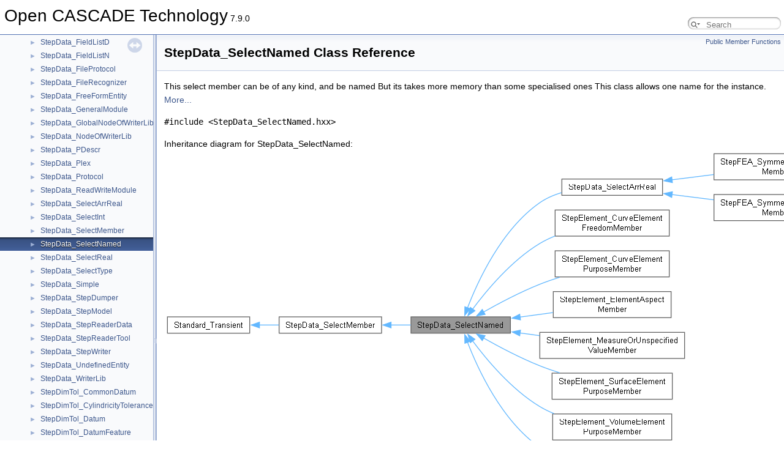

--- FILE ---
content_type: text/html
request_url: https://dev.opencascade.org/doc/refman/html/class_step_data___select_named.html
body_size: 10892
content:
<!DOCTYPE html PUBLIC "-//W3C//DTD XHTML 1.0 Transitional//EN" "https://www.w3.org/TR/xhtml1/DTD/xhtml1-transitional.dtd">
<html xmlns="http://www.w3.org/1999/xhtml" lang="en-US">
<head>
<meta http-equiv="Content-Type" content="text/xhtml;charset=UTF-8"/>
<meta http-equiv="X-UA-Compatible" content="IE=11"/>
<meta name="generator" content="Doxygen 1.13.2"/>
<meta name="viewport" content="width=device-width, initial-scale=1"/>
<title>Open CASCADE Technology: StepData_SelectNamed Class Reference</title>
<link href="tabs.css" rel="stylesheet" type="text/css"/>
<script type="text/javascript" src="jquery.js"></script>
<script type="text/javascript" src="dynsections.js"></script>
<script type="text/javascript" src="clipboard.js"></script>
<link href="navtree.css" rel="stylesheet" type="text/css"/>
<script type="text/javascript" src="navtreedata.js"></script>
<script type="text/javascript" src="navtree.js"></script>
<script type="text/javascript" src="resize.js"></script>
<script type="text/javascript" src="cookie.js"></script>
<link href="search/search.css" rel="stylesheet" type="text/css"/>
<script type="text/javascript" src="search/searchdata.js"></script>
<script type="text/javascript" src="search/search.js"></script>
<script type="text/javascript">
/* @license magnet:?xt=urn:btih:d3d9a9a6595521f9666a5e94cc830dab83b65699&amp;dn=expat.txt MIT */
  $(function() { init_search(); });
/* @license-end */
</script>
<link href="doxygen.css" rel="stylesheet" type="text/css" />
</head>
<body>
<div id="top"><!-- do not remove this div, it is closed by doxygen! -->
<div id="titlearea">
<table cellspacing="0" cellpadding="0">
 <tbody>
 <tr id="projectrow">
  <td id="projectalign">
   <div id="projectname">Open CASCADE Technology<span id="projectnumber">&#160;7.9.0</span>
   </div>
  </td>
    <td>        <div id="MSearchBox" class="MSearchBoxInactive">
        <span class="left">
          <span id="MSearchSelect"                onmouseover="return searchBox.OnSearchSelectShow()"                onmouseout="return searchBox.OnSearchSelectHide()">&#160;</span>
          <input type="text" id="MSearchField" value="" placeholder="Search" accesskey="S"
               onfocus="searchBox.OnSearchFieldFocus(true)" 
               onblur="searchBox.OnSearchFieldFocus(false)" 
               onkeyup="searchBox.OnSearchFieldChange(event)"/>
          </span><span class="right">
            <a id="MSearchClose" href="javascript:searchBox.CloseResultsWindow()"><img id="MSearchCloseImg" border="0" src="search/close.svg" alt=""/></a>
          </span>
        </div>
</td>
 </tr>
 </tbody>
</table>
</div>
<!-- end header part -->
<!-- Generated by Doxygen 1.13.2 -->
<script type="text/javascript">
/* @license magnet:?xt=urn:btih:d3d9a9a6595521f9666a5e94cc830dab83b65699&amp;dn=expat.txt MIT */
var searchBox = new SearchBox("searchBox", "search/",'.html');
/* @license-end */
</script>
<script type="text/javascript">
/* @license magnet:?xt=urn:btih:d3d9a9a6595521f9666a5e94cc830dab83b65699&amp;dn=expat.txt MIT */
$(function() { codefold.init(0); });
/* @license-end */
</script>
</div><!-- top -->
<div id="side-nav" class="ui-resizable side-nav-resizable">
  <div id="nav-tree">
    <div id="nav-tree-contents">
      <div id="nav-sync" class="sync"></div>
    </div>
  </div>
  <div id="splitbar" style="-moz-user-select:none;" 
       class="ui-resizable-handle">
  </div>
</div>
<script type="text/javascript">
/* @license magnet:?xt=urn:btih:d3d9a9a6595521f9666a5e94cc830dab83b65699&amp;dn=expat.txt MIT */
$(function(){initNavTree('class_step_data___select_named.html',''); initResizable(true); });
/* @license-end */
</script>
<div id="doc-content">
<!-- window showing the filter options -->
<div id="MSearchSelectWindow"
     onmouseover="return searchBox.OnSearchSelectShow()"
     onmouseout="return searchBox.OnSearchSelectHide()"
     onkeydown="return searchBox.OnSearchSelectKey(event)">
</div>

<!-- iframe showing the search results (closed by default) -->
<div id="MSearchResultsWindow">
<div id="MSearchResults">
<div class="SRPage">
<div id="SRIndex">
<div id="SRResults"></div>
<div class="SRStatus" id="Loading">Loading...</div>
<div class="SRStatus" id="Searching">Searching...</div>
<div class="SRStatus" id="NoMatches">No Matches</div>
</div>
</div>
</div>
  <div id="nav-path" class="navpath"><!-- id is needed for treeview function! -->
  <ul>
    <li class="footer">Generated by <a href="https://www.doxygen.org/index.html"><img class="footer" src="doxygen.svg" width="104" height="31" alt="doxygen"/></a> 1.13.2 </li>
    <li class="navelem"><a class="el" href="package_stepdata.html">Package StepData</a>      </li>
    </ul>
  </div>
</div>

<div class="header">
  <div class="summary">
<a href="#pub-methods">Public Member Functions</a>  </div>
  <div class="headertitle"><div class="title">StepData_SelectNamed Class Reference</div></div>
</div><!--header-->
<div class="contents">

<p>This select member can be of any kind, and be named But its takes more memory than some specialised ones This class allows one name for the instance.  
 <a href="#details">More...</a></p>

<p><code>#include &lt;StepData_SelectNamed.hxx&gt;</code></p>
<div class="dynheader">
Inheritance diagram for StepData_SelectNamed:</div>
<div class="dyncontent">
<div class="center"><img src="class_step_data___select_named__inherit__graph.png" border="0" usemap="#a_step_data___select_named_inherit__map" alt="Inheritance graph"/></div>
<map name="a_step_data___select_named_inherit__map" id="a_step_data___select_named_inherit__map">
<area shape="rect" title="This select member can be of any kind, and be named But its takes more memory than some specialised o..." alt="" coords="403,272,565,299"/>
<area shape="rect" href="class_step_data___select_arr_real.html" title=" " alt="" coords="649,47,814,73"/>
<area shape="poly" title=" " alt="" coords="493,256,510,217,535,170,569,123,612,83,648,67,650,71,615,88,573,126,539,173,514,219,498,258"/>
<area shape="rect" href="class_step_element___curve_element_freedom_member.html" title="Representation of member for STEP SELECT type CurveElementFreedom." alt="" coords="638,97,825,140"/>
<area shape="poly" title=" " alt="" coords="502,258,548,203,578,174,612,150,637,137,639,142,615,154,581,178,551,207,506,261"/>
<area shape="rect" href="class_step_element___curve_element_purpose_member.html" title="Representation of member for STEP SELECT type CurveElementPurpose." alt="" coords="638,164,825,207"/>
<area shape="poly" title=" " alt="" coords="520,262,564,238,612,216,645,205,647,210,614,221,566,243,523,266"/>
<area shape="rect" href="class_step_element___element_aspect_member.html" title="Representation of member for STEP SELECT type ElementAspect." alt="" coords="635,231,828,273"/>
<area shape="poly" title=" " alt="" coords="580,270,634,262,635,268,581,275"/>
<area shape="rect" href="class_step_element___measure_or_unspecified_value_member.html" title="Representation of member for STEP SELECT type MeasureOrUnspecifiedValue." alt="" coords="613,297,850,340"/>
<area shape="poly" title=" " alt="" coords="581,296,613,300,613,305,581,301"/>
<area shape="rect" href="class_step_element___surface_element_purpose_member.html" title="Representation of member for STEP SELECT type SurfaceElementPurpose." alt="" coords="633,364,830,407"/>
<area shape="poly" title=" " alt="" coords="523,304,566,328,614,350,647,361,645,366,612,354,564,332,520,309"/>
<area shape="rect" href="class_step_element___volume_element_purpose_member.html" title="Representation of member for STEP SELECT type VolumeElementPurpose." alt="" coords="634,431,829,473"/>
<area shape="poly" title=" " alt="" coords="506,310,551,364,581,392,615,416,638,428,635,433,612,421,578,396,548,368,502,313"/>
<area shape="rect" href="class_step_f_e_a___degree_of_freedom_member.html" title="Representation of member for STEP SELECT type CurveElementFreedom." alt="" coords="614,497,849,524"/>
<area shape="poly" title=" " alt="" coords="498,312,514,352,539,398,573,445,615,483,636,495,634,499,612,488,569,448,535,401,510,354,493,314"/>
<area shape="rect" href="class_step_data___select_member.html" title="The general form for a Select Member. A Select Member can, either define a value of a basic type (suc..." alt="" coords="188,272,355,299"/>
<area shape="poly" title=" " alt="" coords="370,283,403,283,403,288,370,288"/>
<area shape="rect" href="class_standard___transient.html" title="Abstract class which forms the root of the entire Transient class hierarchy." alt="" coords="5,272,140,299"/>
<area shape="poly" title=" " alt="" coords="155,283,187,283,187,288,155,288"/>
<area shape="rect" href="class_step_f_e_a___symmetric_tensor23d_member.html" title="Representation of member for STEP SELECT type SymmetricTensor23d." alt="" coords="898,5,1102,48"/>
<area shape="poly" title=" " alt="" coords="829,45,897,37,898,42,829,51"/>
<area shape="rect" href="class_step_f_e_a___symmetric_tensor43d_member.html" title="Representation of member for STEP SELECT type SymmetricTensor43d." alt="" coords="898,72,1102,115"/>
<area shape="poly" title=" " alt="" coords="829,69,898,78,897,83,829,75"/>
</map>
<center><span class="legend">[<a target="top" href="graph_legend.html">legend</a>]</span></center></div>
<table class="memberdecls">
<tr class="heading"><td colspan="2"><h2 class="groupheader"><a id="pub-methods" name="pub-methods"></a>
Public Member Functions</h2></td></tr>
<tr class="memitem:a2fcee300261517138873bb6344cecdf9" id="r_a2fcee300261517138873bb6344cecdf9"><td class="memItemLeft" align="right" valign="top">&#160;</td><td class="memItemRight" valign="bottom"><a class="el" href="#a2fcee300261517138873bb6344cecdf9">StepData_SelectNamed</a> ()</td></tr>
<tr class="separator:a2fcee300261517138873bb6344cecdf9"><td class="memSeparator" colspan="2">&#160;</td></tr>
<tr class="memitem:a037ed788496a7cace56b3add80f8f43d" id="r_a037ed788496a7cace56b3add80f8f43d"><td class="memItemLeft" align="right" valign="top">virtual <a class="el" href="_standard___type_def_8hxx.html#a03b92feca37cfb9c80cb41a5f6df6cef">Standard_Boolean</a>&#160;</td><td class="memItemRight" valign="bottom"><a class="el" href="#a037ed788496a7cace56b3add80f8f43d">HasName</a> () const override</td></tr>
<tr class="memdesc:a037ed788496a7cace56b3add80f8f43d"><td class="mdescLeft">&#160;</td><td class="mdescRight">Tells if a SelectMember has a name. Default is False.  <br /></td></tr>
<tr class="separator:a037ed788496a7cace56b3add80f8f43d"><td class="memSeparator" colspan="2">&#160;</td></tr>
<tr class="memitem:aa9a84b431cac25a6e589d42837ae9726" id="r_aa9a84b431cac25a6e589d42837ae9726"><td class="memItemLeft" align="right" valign="top">virtual <a class="el" href="_standard___type_def_8hxx.html#aee98bfe6774a1f4d9570c388805de3cc">Standard_CString</a>&#160;</td><td class="memItemRight" valign="bottom"><a class="el" href="#aa9a84b431cac25a6e589d42837ae9726">Name</a> () const override</td></tr>
<tr class="memdesc:aa9a84b431cac25a6e589d42837ae9726"><td class="mdescLeft">&#160;</td><td class="mdescRight">Returns the name of a SelectMember. Default is empty.  <br /></td></tr>
<tr class="separator:aa9a84b431cac25a6e589d42837ae9726"><td class="memSeparator" colspan="2">&#160;</td></tr>
<tr class="memitem:a220a9aca52c1183a9955d18dfa29377b" id="r_a220a9aca52c1183a9955d18dfa29377b"><td class="memItemLeft" align="right" valign="top">virtual <a class="el" href="_standard___type_def_8hxx.html#a03b92feca37cfb9c80cb41a5f6df6cef">Standard_Boolean</a>&#160;</td><td class="memItemRight" valign="bottom"><a class="el" href="#a220a9aca52c1183a9955d18dfa29377b">SetName</a> (const <a class="el" href="_standard___type_def_8hxx.html#aee98bfe6774a1f4d9570c388805de3cc">Standard_CString</a> name) override</td></tr>
<tr class="memdesc:a220a9aca52c1183a9955d18dfa29377b"><td class="mdescLeft">&#160;</td><td class="mdescRight">Sets the name of a SelectMember, returns True if done, False if no name is allowed Default does nothing and returns False.  <br /></td></tr>
<tr class="separator:a220a9aca52c1183a9955d18dfa29377b"><td class="memSeparator" colspan="2">&#160;</td></tr>
<tr class="memitem:aed39ffdfc4e7e4a62f18ddcd1b1f8cf8" id="r_aed39ffdfc4e7e4a62f18ddcd1b1f8cf8"><td class="memItemLeft" align="right" valign="top">const <a class="el" href="class_step_data___field.html">StepData_Field</a> &amp;&#160;</td><td class="memItemRight" valign="bottom"><a class="el" href="#aed39ffdfc4e7e4a62f18ddcd1b1f8cf8">Field</a> () const</td></tr>
<tr class="separator:aed39ffdfc4e7e4a62f18ddcd1b1f8cf8"><td class="memSeparator" colspan="2">&#160;</td></tr>
<tr class="memitem:abcc2dcfc0df503fac5a8fd012bae7f68" id="r_abcc2dcfc0df503fac5a8fd012bae7f68"><td class="memItemLeft" align="right" valign="top"><a class="el" href="class_step_data___field.html">StepData_Field</a> &amp;&#160;</td><td class="memItemRight" valign="bottom"><a class="el" href="#abcc2dcfc0df503fac5a8fd012bae7f68">CField</a> ()</td></tr>
<tr class="separator:abcc2dcfc0df503fac5a8fd012bae7f68"><td class="memSeparator" colspan="2">&#160;</td></tr>
<tr class="memitem:aa9216d83a707fe1d58eb3ce0c011cb05" id="r_aa9216d83a707fe1d58eb3ce0c011cb05"><td class="memItemLeft" align="right" valign="top">virtual <a class="el" href="_standard___type_def_8hxx.html#a844729aed1c6f9f5aadd6d4e9ddd5984">Standard_Integer</a>&#160;</td><td class="memItemRight" valign="bottom"><a class="el" href="#aa9216d83a707fe1d58eb3ce0c011cb05">Kind</a> () const override</td></tr>
<tr class="separator:aa9216d83a707fe1d58eb3ce0c011cb05"><td class="memSeparator" colspan="2">&#160;</td></tr>
<tr class="memitem:acda870510cd8d0d7d0eb2b4eb0651bb0" id="r_acda870510cd8d0d7d0eb2b4eb0651bb0"><td class="memItemLeft" align="right" valign="top">virtual void&#160;</td><td class="memItemRight" valign="bottom"><a class="el" href="#acda870510cd8d0d7d0eb2b4eb0651bb0">SetKind</a> (const <a class="el" href="_standard___type_def_8hxx.html#a844729aed1c6f9f5aadd6d4e9ddd5984">Standard_Integer</a> kind) override</td></tr>
<tr class="separator:acda870510cd8d0d7d0eb2b4eb0651bb0"><td class="memSeparator" colspan="2">&#160;</td></tr>
<tr class="memitem:a3d6f82a6c09604e7d8a548a59be60ee2" id="r_a3d6f82a6c09604e7d8a548a59be60ee2"><td class="memItemLeft" align="right" valign="top">virtual <a class="el" href="_standard___type_def_8hxx.html#a844729aed1c6f9f5aadd6d4e9ddd5984">Standard_Integer</a>&#160;</td><td class="memItemRight" valign="bottom"><a class="el" href="#a3d6f82a6c09604e7d8a548a59be60ee2">Int</a> () const override</td></tr>
<tr class="memdesc:a3d6f82a6c09604e7d8a548a59be60ee2"><td class="mdescLeft">&#160;</td><td class="mdescRight">This internal method gives access to a value implemented by an Integer (to read it)  <br /></td></tr>
<tr class="separator:a3d6f82a6c09604e7d8a548a59be60ee2"><td class="memSeparator" colspan="2">&#160;</td></tr>
<tr class="memitem:a21d7a1ad5b9f8cc6bffe541214f70678" id="r_a21d7a1ad5b9f8cc6bffe541214f70678"><td class="memItemLeft" align="right" valign="top">virtual void&#160;</td><td class="memItemRight" valign="bottom"><a class="el" href="#a21d7a1ad5b9f8cc6bffe541214f70678">SetInt</a> (const <a class="el" href="_standard___type_def_8hxx.html#a844729aed1c6f9f5aadd6d4e9ddd5984">Standard_Integer</a> val) override</td></tr>
<tr class="memdesc:a21d7a1ad5b9f8cc6bffe541214f70678"><td class="mdescLeft">&#160;</td><td class="mdescRight">This internal method gives access to a value implemented by an Integer (to set it)  <br /></td></tr>
<tr class="separator:a21d7a1ad5b9f8cc6bffe541214f70678"><td class="memSeparator" colspan="2">&#160;</td></tr>
<tr class="memitem:a4c3f5f44840f8f86e87184e240de5ae4" id="r_a4c3f5f44840f8f86e87184e240de5ae4"><td class="memItemLeft" align="right" valign="top">virtual <a class="el" href="_standard___type_def_8hxx.html#aef96be6ca3bae9762e592db2b356bc4c">Standard_Real</a>&#160;</td><td class="memItemRight" valign="bottom"><a class="el" href="#a4c3f5f44840f8f86e87184e240de5ae4">Real</a> () const override</td></tr>
<tr class="separator:a4c3f5f44840f8f86e87184e240de5ae4"><td class="memSeparator" colspan="2">&#160;</td></tr>
<tr class="memitem:a0b6e77f4a68e65067a658fe1504fadca" id="r_a0b6e77f4a68e65067a658fe1504fadca"><td class="memItemLeft" align="right" valign="top">virtual void&#160;</td><td class="memItemRight" valign="bottom"><a class="el" href="#a0b6e77f4a68e65067a658fe1504fadca">SetReal</a> (const <a class="el" href="_standard___type_def_8hxx.html#aef96be6ca3bae9762e592db2b356bc4c">Standard_Real</a> val) override</td></tr>
<tr class="separator:a0b6e77f4a68e65067a658fe1504fadca"><td class="memSeparator" colspan="2">&#160;</td></tr>
<tr class="memitem:aa8550a3dcfa77ab7cfe9c27643735f1e" id="r_aa8550a3dcfa77ab7cfe9c27643735f1e"><td class="memItemLeft" align="right" valign="top">virtual <a class="el" href="_standard___type_def_8hxx.html#aee98bfe6774a1f4d9570c388805de3cc">Standard_CString</a>&#160;</td><td class="memItemRight" valign="bottom"><a class="el" href="#aa8550a3dcfa77ab7cfe9c27643735f1e">String</a> () const override</td></tr>
<tr class="separator:aa8550a3dcfa77ab7cfe9c27643735f1e"><td class="memSeparator" colspan="2">&#160;</td></tr>
<tr class="memitem:a466f93fbd36b65d6ce02dbb2c434fc14" id="r_a466f93fbd36b65d6ce02dbb2c434fc14"><td class="memItemLeft" align="right" valign="top">virtual void&#160;</td><td class="memItemRight" valign="bottom"><a class="el" href="#a466f93fbd36b65d6ce02dbb2c434fc14">SetString</a> (const <a class="el" href="_standard___type_def_8hxx.html#aee98bfe6774a1f4d9570c388805de3cc">Standard_CString</a> val) override</td></tr>
<tr class="separator:a466f93fbd36b65d6ce02dbb2c434fc14"><td class="memSeparator" colspan="2">&#160;</td></tr>
<tr class="inherit_header pub_methods_class_step_data___select_member"><td colspan="2" onclick="javascript:dynsection.toggleInherit('pub_methods_class_step_data___select_member')"><img src="closed.png" alt="-"/>&#160;Public Member Functions inherited from <a class="el" href="class_step_data___select_member.html">StepData_SelectMember</a></td></tr>
<tr class="memitem:a8e17cc509c9a7bd59c19707144f28954 inherit pub_methods_class_step_data___select_member" id="r_a8e17cc509c9a7bd59c19707144f28954"><td class="memItemLeft" align="right" valign="top">&#160;</td><td class="memItemRight" valign="bottom"><a class="el" href="class_step_data___select_member.html#a8e17cc509c9a7bd59c19707144f28954">StepData_SelectMember</a> ()</td></tr>
<tr class="separator:a8e17cc509c9a7bd59c19707144f28954 inherit pub_methods_class_step_data___select_member"><td class="memSeparator" colspan="2">&#160;</td></tr>
<tr class="memitem:a55b909a56aa2c48c6406653b970f911b inherit pub_methods_class_step_data___select_member" id="r_a55b909a56aa2c48c6406653b970f911b"><td class="memItemLeft" align="right" valign="top">virtual <a class="el" href="_standard___type_def_8hxx.html#a03b92feca37cfb9c80cb41a5f6df6cef">Standard_Boolean</a>&#160;</td><td class="memItemRight" valign="bottom"><a class="el" href="class_step_data___select_member.html#a55b909a56aa2c48c6406653b970f911b">Matches</a> (const <a class="el" href="_standard___type_def_8hxx.html#aee98bfe6774a1f4d9570c388805de3cc">Standard_CString</a> name) const</td></tr>
<tr class="memdesc:a55b909a56aa2c48c6406653b970f911b inherit pub_methods_class_step_data___select_member"><td class="mdescLeft">&#160;</td><td class="mdescRight">Tells if the name of a SelectMember matches a given one By default, compares the strings, can be redefined (optimised)  <br /></td></tr>
<tr class="separator:a55b909a56aa2c48c6406653b970f911b inherit pub_methods_class_step_data___select_member"><td class="memSeparator" colspan="2">&#160;</td></tr>
<tr class="memitem:abd25012849e6b966c2d98b31657ee1e4 inherit pub_methods_class_step_data___select_member" id="r_abd25012849e6b966c2d98b31657ee1e4"><td class="memItemLeft" align="right" valign="top"><a class="el" href="_interface___param_type_8hxx.html#a9e6a2717380dad544896a2261627832a">Interface_ParamType</a>&#160;</td><td class="memItemRight" valign="bottom"><a class="el" href="class_step_data___select_member.html#abd25012849e6b966c2d98b31657ee1e4">ParamType</a> () const</td></tr>
<tr class="memdesc:abd25012849e6b966c2d98b31657ee1e4 inherit pub_methods_class_step_data___select_member"><td class="mdescLeft">&#160;</td><td class="mdescRight">Returns the Kind of the SelectMember, under the form of an enum ParamType.  <br /></td></tr>
<tr class="separator:abd25012849e6b966c2d98b31657ee1e4 inherit pub_methods_class_step_data___select_member"><td class="memSeparator" colspan="2">&#160;</td></tr>
<tr class="memitem:ac9f1204ee78409c7cb452b6ab567f793 inherit pub_methods_class_step_data___select_member" id="r_ac9f1204ee78409c7cb452b6ab567f793"><td class="memItemLeft" align="right" valign="top"><a class="el" href="_standard___type_def_8hxx.html#a844729aed1c6f9f5aadd6d4e9ddd5984">Standard_Integer</a>&#160;</td><td class="memItemRight" valign="bottom"><a class="el" href="class_step_data___select_member.html#ac9f1204ee78409c7cb452b6ab567f793">Integer</a> () const</td></tr>
<tr class="memdesc:ac9f1204ee78409c7cb452b6ab567f793 inherit pub_methods_class_step_data___select_member"><td class="mdescLeft">&#160;</td><td class="mdescRight">Gets the value as an Integer.  <br /></td></tr>
<tr class="separator:ac9f1204ee78409c7cb452b6ab567f793 inherit pub_methods_class_step_data___select_member"><td class="memSeparator" colspan="2">&#160;</td></tr>
<tr class="memitem:a4e93a972dced8b0310c2891d7a9d9eae inherit pub_methods_class_step_data___select_member" id="r_a4e93a972dced8b0310c2891d7a9d9eae"><td class="memItemLeft" align="right" valign="top">void&#160;</td><td class="memItemRight" valign="bottom"><a class="el" href="class_step_data___select_member.html#a4e93a972dced8b0310c2891d7a9d9eae">SetInteger</a> (const <a class="el" href="_standard___type_def_8hxx.html#a844729aed1c6f9f5aadd6d4e9ddd5984">Standard_Integer</a> val)</td></tr>
<tr class="separator:a4e93a972dced8b0310c2891d7a9d9eae inherit pub_methods_class_step_data___select_member"><td class="memSeparator" colspan="2">&#160;</td></tr>
<tr class="memitem:ad7f82f8767eb57e0b6e981a97e3733b9 inherit pub_methods_class_step_data___select_member" id="r_ad7f82f8767eb57e0b6e981a97e3733b9"><td class="memItemLeft" align="right" valign="top"><a class="el" href="_standard___type_def_8hxx.html#a03b92feca37cfb9c80cb41a5f6df6cef">Standard_Boolean</a>&#160;</td><td class="memItemRight" valign="bottom"><a class="el" href="class_step_data___select_member.html#ad7f82f8767eb57e0b6e981a97e3733b9">Boolean</a> () const</td></tr>
<tr class="separator:ad7f82f8767eb57e0b6e981a97e3733b9 inherit pub_methods_class_step_data___select_member"><td class="memSeparator" colspan="2">&#160;</td></tr>
<tr class="memitem:af4236fcfebfd6969e8e416cf8abb459e inherit pub_methods_class_step_data___select_member" id="r_af4236fcfebfd6969e8e416cf8abb459e"><td class="memItemLeft" align="right" valign="top">void&#160;</td><td class="memItemRight" valign="bottom"><a class="el" href="class_step_data___select_member.html#af4236fcfebfd6969e8e416cf8abb459e">SetBoolean</a> (const <a class="el" href="_standard___type_def_8hxx.html#a03b92feca37cfb9c80cb41a5f6df6cef">Standard_Boolean</a> val)</td></tr>
<tr class="separator:af4236fcfebfd6969e8e416cf8abb459e inherit pub_methods_class_step_data___select_member"><td class="memSeparator" colspan="2">&#160;</td></tr>
<tr class="memitem:ad63174894cfa525840a706030d22de5c inherit pub_methods_class_step_data___select_member" id="r_ad63174894cfa525840a706030d22de5c"><td class="memItemLeft" align="right" valign="top"><a class="el" href="_step_data___logical_8hxx.html#ae070265652e44f3d3207095479985e1b">StepData_Logical</a>&#160;</td><td class="memItemRight" valign="bottom"><a class="el" href="class_step_data___select_member.html#ad63174894cfa525840a706030d22de5c">Logical</a> () const</td></tr>
<tr class="separator:ad63174894cfa525840a706030d22de5c inherit pub_methods_class_step_data___select_member"><td class="memSeparator" colspan="2">&#160;</td></tr>
<tr class="memitem:abaf141ae0706931ec16c42169a0716a2 inherit pub_methods_class_step_data___select_member" id="r_abaf141ae0706931ec16c42169a0716a2"><td class="memItemLeft" align="right" valign="top">void&#160;</td><td class="memItemRight" valign="bottom"><a class="el" href="class_step_data___select_member.html#abaf141ae0706931ec16c42169a0716a2">SetLogical</a> (const <a class="el" href="_step_data___logical_8hxx.html#ae070265652e44f3d3207095479985e1b">StepData_Logical</a> val)</td></tr>
<tr class="separator:abaf141ae0706931ec16c42169a0716a2 inherit pub_methods_class_step_data___select_member"><td class="memSeparator" colspan="2">&#160;</td></tr>
<tr class="memitem:a9a84ee6d46ead2c01ceeaef6e272338b inherit pub_methods_class_step_data___select_member" id="r_a9a84ee6d46ead2c01ceeaef6e272338b"><td class="memItemLeft" align="right" valign="top"><a class="el" href="_standard___type_def_8hxx.html#a844729aed1c6f9f5aadd6d4e9ddd5984">Standard_Integer</a>&#160;</td><td class="memItemRight" valign="bottom"><a class="el" href="class_step_data___select_member.html#a9a84ee6d46ead2c01ceeaef6e272338b">Enum</a> () const</td></tr>
<tr class="separator:a9a84ee6d46ead2c01ceeaef6e272338b inherit pub_methods_class_step_data___select_member"><td class="memSeparator" colspan="2">&#160;</td></tr>
<tr class="memitem:afb062ce2717f50da14dbe457d346be8c inherit pub_methods_class_step_data___select_member" id="r_afb062ce2717f50da14dbe457d346be8c"><td class="memItemLeft" align="right" valign="top">virtual <a class="el" href="_standard___type_def_8hxx.html#aee98bfe6774a1f4d9570c388805de3cc">Standard_CString</a>&#160;</td><td class="memItemRight" valign="bottom"><a class="el" href="class_step_data___select_member.html#afb062ce2717f50da14dbe457d346be8c">EnumText</a> () const</td></tr>
<tr class="separator:afb062ce2717f50da14dbe457d346be8c inherit pub_methods_class_step_data___select_member"><td class="memSeparator" colspan="2">&#160;</td></tr>
<tr class="memitem:a0be3fa3f4bba1bb87f9785e90213fbab inherit pub_methods_class_step_data___select_member" id="r_a0be3fa3f4bba1bb87f9785e90213fbab"><td class="memItemLeft" align="right" valign="top">void&#160;</td><td class="memItemRight" valign="bottom"><a class="el" href="class_step_data___select_member.html#a0be3fa3f4bba1bb87f9785e90213fbab">SetEnum</a> (const <a class="el" href="_standard___type_def_8hxx.html#a844729aed1c6f9f5aadd6d4e9ddd5984">Standard_Integer</a> val, const <a class="el" href="_standard___type_def_8hxx.html#aee98bfe6774a1f4d9570c388805de3cc">Standard_CString</a> text=&quot;&quot;)</td></tr>
<tr class="separator:a0be3fa3f4bba1bb87f9785e90213fbab inherit pub_methods_class_step_data___select_member"><td class="memSeparator" colspan="2">&#160;</td></tr>
<tr class="memitem:ac66af26a3d754226897561872c438036 inherit pub_methods_class_step_data___select_member" id="r_ac66af26a3d754226897561872c438036"><td class="memItemLeft" align="right" valign="top">virtual void&#160;</td><td class="memItemRight" valign="bottom"><a class="el" href="class_step_data___select_member.html#ac66af26a3d754226897561872c438036">SetEnumText</a> (const <a class="el" href="_standard___type_def_8hxx.html#a844729aed1c6f9f5aadd6d4e9ddd5984">Standard_Integer</a> val, const <a class="el" href="_standard___type_def_8hxx.html#aee98bfe6774a1f4d9570c388805de3cc">Standard_CString</a> text)</td></tr>
<tr class="separator:ac66af26a3d754226897561872c438036 inherit pub_methods_class_step_data___select_member"><td class="memSeparator" colspan="2">&#160;</td></tr>
<tr class="inherit_header pub_methods_class_standard___transient"><td colspan="2" onclick="javascript:dynsection.toggleInherit('pub_methods_class_standard___transient')"><img src="closed.png" alt="-"/>&#160;Public Member Functions inherited from <a class="el" href="class_standard___transient.html">Standard_Transient</a></td></tr>
<tr class="memitem:a28c37998a6ef973851f456840b34de64 inherit pub_methods_class_standard___transient" id="r_a28c37998a6ef973851f456840b34de64"><td class="memItemLeft" align="right" valign="top">&#160;</td><td class="memItemRight" valign="bottom"><a class="el" href="class_standard___transient.html#a28c37998a6ef973851f456840b34de64">Standard_Transient</a> ()</td></tr>
<tr class="memdesc:a28c37998a6ef973851f456840b34de64 inherit pub_methods_class_standard___transient"><td class="mdescLeft">&#160;</td><td class="mdescRight">Empty constructor.  <br /></td></tr>
<tr class="separator:a28c37998a6ef973851f456840b34de64 inherit pub_methods_class_standard___transient"><td class="memSeparator" colspan="2">&#160;</td></tr>
<tr class="memitem:a857f1ada543829be61dbd804ae47c52f inherit pub_methods_class_standard___transient" id="r_a857f1ada543829be61dbd804ae47c52f"><td class="memItemLeft" align="right" valign="top">&#160;</td><td class="memItemRight" valign="bottom"><a class="el" href="class_standard___transient.html#a857f1ada543829be61dbd804ae47c52f">Standard_Transient</a> (const <a class="el" href="class_standard___transient.html">Standard_Transient</a> &amp;)</td></tr>
<tr class="memdesc:a857f1ada543829be61dbd804ae47c52f inherit pub_methods_class_standard___transient"><td class="mdescLeft">&#160;</td><td class="mdescRight">Copy constructor &ndash; does nothing.  <br /></td></tr>
<tr class="separator:a857f1ada543829be61dbd804ae47c52f inherit pub_methods_class_standard___transient"><td class="memSeparator" colspan="2">&#160;</td></tr>
<tr class="memitem:afd4f2f03e035105648a1b5af213bc0d2 inherit pub_methods_class_standard___transient" id="r_afd4f2f03e035105648a1b5af213bc0d2"><td class="memItemLeft" align="right" valign="top"><a class="el" href="class_standard___transient.html">Standard_Transient</a> &amp;&#160;</td><td class="memItemRight" valign="bottom"><a class="el" href="class_standard___transient.html#afd4f2f03e035105648a1b5af213bc0d2">operator=</a> (const <a class="el" href="class_standard___transient.html">Standard_Transient</a> &amp;)</td></tr>
<tr class="memdesc:afd4f2f03e035105648a1b5af213bc0d2 inherit pub_methods_class_standard___transient"><td class="mdescLeft">&#160;</td><td class="mdescRight">Assignment operator, needed to avoid copying reference counter.  <br /></td></tr>
<tr class="separator:afd4f2f03e035105648a1b5af213bc0d2 inherit pub_methods_class_standard___transient"><td class="memSeparator" colspan="2">&#160;</td></tr>
<tr class="memitem:a534846a08f64eaba4d764ec84b0e7728 inherit pub_methods_class_standard___transient" id="r_a534846a08f64eaba4d764ec84b0e7728"><td class="memItemLeft" align="right" valign="top">virtual&#160;</td><td class="memItemRight" valign="bottom"><a class="el" href="class_standard___transient.html#a534846a08f64eaba4d764ec84b0e7728">~Standard_Transient</a> ()</td></tr>
<tr class="memdesc:a534846a08f64eaba4d764ec84b0e7728 inherit pub_methods_class_standard___transient"><td class="mdescLeft">&#160;</td><td class="mdescRight">Destructor must be virtual.  <br /></td></tr>
<tr class="separator:a534846a08f64eaba4d764ec84b0e7728 inherit pub_methods_class_standard___transient"><td class="memSeparator" colspan="2">&#160;</td></tr>
<tr class="memitem:a49aa3e7c843b557233b73d70a5e00611 inherit pub_methods_class_standard___transient" id="r_a49aa3e7c843b557233b73d70a5e00611"><td class="memItemLeft" align="right" valign="top">virtual const <a class="el" href="classopencascade_1_1handle.html">opencascade::handle</a>&lt; <a class="el" href="class_standard___type.html">Standard_Type</a> &gt; &amp;&#160;</td><td class="memItemRight" valign="bottom"><a class="el" href="class_standard___transient.html#a49aa3e7c843b557233b73d70a5e00611">DynamicType</a> () const</td></tr>
<tr class="memdesc:a49aa3e7c843b557233b73d70a5e00611 inherit pub_methods_class_standard___transient"><td class="mdescLeft">&#160;</td><td class="mdescRight">Returns a type descriptor about this object.  <br /></td></tr>
<tr class="separator:a49aa3e7c843b557233b73d70a5e00611 inherit pub_methods_class_standard___transient"><td class="memSeparator" colspan="2">&#160;</td></tr>
<tr class="memitem:a9522d9c4ee17331d71fc7f94c5725733 inherit pub_methods_class_standard___transient" id="r_a9522d9c4ee17331d71fc7f94c5725733"><td class="memItemLeft" align="right" valign="top"><a class="el" href="_standard___type_def_8hxx.html#a03b92feca37cfb9c80cb41a5f6df6cef">Standard_Boolean</a>&#160;</td><td class="memItemRight" valign="bottom"><a class="el" href="class_standard___transient.html#a9522d9c4ee17331d71fc7f94c5725733">IsInstance</a> (const <a class="el" href="classopencascade_1_1handle.html">opencascade::handle</a>&lt; <a class="el" href="class_standard___type.html">Standard_Type</a> &gt; &amp;theType) const</td></tr>
<tr class="memdesc:a9522d9c4ee17331d71fc7f94c5725733 inherit pub_methods_class_standard___transient"><td class="mdescLeft">&#160;</td><td class="mdescRight">Returns a true value if this is an instance of Type.  <br /></td></tr>
<tr class="separator:a9522d9c4ee17331d71fc7f94c5725733 inherit pub_methods_class_standard___transient"><td class="memSeparator" colspan="2">&#160;</td></tr>
<tr class="memitem:ac10f064d6e570a9245b3f207744610b2 inherit pub_methods_class_standard___transient" id="r_ac10f064d6e570a9245b3f207744610b2"><td class="memItemLeft" align="right" valign="top"><a class="el" href="_standard___type_def_8hxx.html#a03b92feca37cfb9c80cb41a5f6df6cef">Standard_Boolean</a>&#160;</td><td class="memItemRight" valign="bottom"><a class="el" href="class_standard___transient.html#ac10f064d6e570a9245b3f207744610b2">IsInstance</a> (const <a class="el" href="_standard___type_def_8hxx.html#aee98bfe6774a1f4d9570c388805de3cc">Standard_CString</a> theTypeName) const</td></tr>
<tr class="memdesc:ac10f064d6e570a9245b3f207744610b2 inherit pub_methods_class_standard___transient"><td class="mdescLeft">&#160;</td><td class="mdescRight">Returns a true value if this is an instance of TypeName.  <br /></td></tr>
<tr class="separator:ac10f064d6e570a9245b3f207744610b2 inherit pub_methods_class_standard___transient"><td class="memSeparator" colspan="2">&#160;</td></tr>
<tr class="memitem:aae0584415bace3004f90b1ce16a7023b inherit pub_methods_class_standard___transient" id="r_aae0584415bace3004f90b1ce16a7023b"><td class="memItemLeft" align="right" valign="top"><a class="el" href="_standard___type_def_8hxx.html#a03b92feca37cfb9c80cb41a5f6df6cef">Standard_Boolean</a>&#160;</td><td class="memItemRight" valign="bottom"><a class="el" href="class_standard___transient.html#aae0584415bace3004f90b1ce16a7023b">IsKind</a> (const <a class="el" href="classopencascade_1_1handle.html">opencascade::handle</a>&lt; <a class="el" href="class_standard___type.html">Standard_Type</a> &gt; &amp;theType) const</td></tr>
<tr class="memdesc:aae0584415bace3004f90b1ce16a7023b inherit pub_methods_class_standard___transient"><td class="mdescLeft">&#160;</td><td class="mdescRight">Returns true if this is an instance of Type or an instance of any class that inherits from Type. Note that multiple inheritance is not supported by OCCT RTTI mechanism.  <br /></td></tr>
<tr class="separator:aae0584415bace3004f90b1ce16a7023b inherit pub_methods_class_standard___transient"><td class="memSeparator" colspan="2">&#160;</td></tr>
<tr class="memitem:a6657f67fe41e8084df5cc033258583c7 inherit pub_methods_class_standard___transient" id="r_a6657f67fe41e8084df5cc033258583c7"><td class="memItemLeft" align="right" valign="top"><a class="el" href="_standard___type_def_8hxx.html#a03b92feca37cfb9c80cb41a5f6df6cef">Standard_Boolean</a>&#160;</td><td class="memItemRight" valign="bottom"><a class="el" href="class_standard___transient.html#a6657f67fe41e8084df5cc033258583c7">IsKind</a> (const <a class="el" href="_standard___type_def_8hxx.html#aee98bfe6774a1f4d9570c388805de3cc">Standard_CString</a> theTypeName) const</td></tr>
<tr class="memdesc:a6657f67fe41e8084df5cc033258583c7 inherit pub_methods_class_standard___transient"><td class="mdescLeft">&#160;</td><td class="mdescRight">Returns true if this is an instance of TypeName or an instance of any class that inherits from TypeName. Note that multiple inheritance is not supported by OCCT RTTI mechanism.  <br /></td></tr>
<tr class="separator:a6657f67fe41e8084df5cc033258583c7 inherit pub_methods_class_standard___transient"><td class="memSeparator" colspan="2">&#160;</td></tr>
<tr class="memitem:a9c0b45a781e9a8e0072dc9276f62950c inherit pub_methods_class_standard___transient" id="r_a9c0b45a781e9a8e0072dc9276f62950c"><td class="memItemLeft" align="right" valign="top"><a class="el" href="class_standard___transient.html">Standard_Transient</a> *&#160;</td><td class="memItemRight" valign="bottom"><a class="el" href="class_standard___transient.html#a9c0b45a781e9a8e0072dc9276f62950c">This</a> () const</td></tr>
<tr class="memdesc:a9c0b45a781e9a8e0072dc9276f62950c inherit pub_methods_class_standard___transient"><td class="mdescLeft">&#160;</td><td class="mdescRight">Returns non-const pointer to this object (like const_cast). For protection against creating handle to objects allocated in stack or call from constructor, it will raise exception Standard_ProgramError if reference counter is zero.  <br /></td></tr>
<tr class="separator:a9c0b45a781e9a8e0072dc9276f62950c inherit pub_methods_class_standard___transient"><td class="memSeparator" colspan="2">&#160;</td></tr>
<tr class="memitem:aa4cfdfe8a454d162ad557d8fe069e825 inherit pub_methods_class_standard___transient" id="r_aa4cfdfe8a454d162ad557d8fe069e825"><td class="memItemLeft" align="right" valign="top"><a class="el" href="_standard___type_def_8hxx.html#a844729aed1c6f9f5aadd6d4e9ddd5984">Standard_Integer</a>&#160;</td><td class="memItemRight" valign="bottom"><a class="el" href="class_standard___transient.html#aa4cfdfe8a454d162ad557d8fe069e825">GetRefCount</a> () const noexcept</td></tr>
<tr class="memdesc:aa4cfdfe8a454d162ad557d8fe069e825 inherit pub_methods_class_standard___transient"><td class="mdescLeft">&#160;</td><td class="mdescRight">Get the reference counter of this object.  <br /></td></tr>
<tr class="separator:aa4cfdfe8a454d162ad557d8fe069e825 inherit pub_methods_class_standard___transient"><td class="memSeparator" colspan="2">&#160;</td></tr>
<tr class="memitem:a576a921a003c853b93a513161070d339 inherit pub_methods_class_standard___transient" id="r_a576a921a003c853b93a513161070d339"><td class="memItemLeft" align="right" valign="top">void&#160;</td><td class="memItemRight" valign="bottom"><a class="el" href="class_standard___transient.html#a576a921a003c853b93a513161070d339">IncrementRefCounter</a> () noexcept</td></tr>
<tr class="memdesc:a576a921a003c853b93a513161070d339 inherit pub_methods_class_standard___transient"><td class="mdescLeft">&#160;</td><td class="mdescRight">Increments the reference counter of this object.  <br /></td></tr>
<tr class="separator:a576a921a003c853b93a513161070d339 inherit pub_methods_class_standard___transient"><td class="memSeparator" colspan="2">&#160;</td></tr>
<tr class="memitem:ac5255324044f6882e29e9e596fe33ffc inherit pub_methods_class_standard___transient" id="r_ac5255324044f6882e29e9e596fe33ffc"><td class="memItemLeft" align="right" valign="top"><a class="el" href="_standard___type_def_8hxx.html#a844729aed1c6f9f5aadd6d4e9ddd5984">Standard_Integer</a>&#160;</td><td class="memItemRight" valign="bottom"><a class="el" href="class_standard___transient.html#ac5255324044f6882e29e9e596fe33ffc">DecrementRefCounter</a> () noexcept</td></tr>
<tr class="memdesc:ac5255324044f6882e29e9e596fe33ffc inherit pub_methods_class_standard___transient"><td class="mdescLeft">&#160;</td><td class="mdescRight">Decrements the reference counter of this object; returns the decremented value.  <br /></td></tr>
<tr class="separator:ac5255324044f6882e29e9e596fe33ffc inherit pub_methods_class_standard___transient"><td class="memSeparator" colspan="2">&#160;</td></tr>
<tr class="memitem:a71880667b7f2496b120dfdfe43b63955 inherit pub_methods_class_standard___transient" id="r_a71880667b7f2496b120dfdfe43b63955"><td class="memItemLeft" align="right" valign="top">virtual void&#160;</td><td class="memItemRight" valign="bottom"><a class="el" href="class_standard___transient.html#a71880667b7f2496b120dfdfe43b63955">Delete</a> () const</td></tr>
<tr class="memdesc:a71880667b7f2496b120dfdfe43b63955 inherit pub_methods_class_standard___transient"><td class="mdescLeft">&#160;</td><td class="mdescRight">Memory deallocator for transient classes.  <br /></td></tr>
<tr class="separator:a71880667b7f2496b120dfdfe43b63955 inherit pub_methods_class_standard___transient"><td class="memSeparator" colspan="2">&#160;</td></tr>
</table><table class="memberdecls">
<tr class="heading"><td colspan="2"><h2 class="groupheader"><a id="inherited" name="inherited"></a>
Additional Inherited Members</h2></td></tr>
<tr class="memitem:a6cdf8e1478fba7bae45bcbc8c4e4ebb9" id="r_a6cdf8e1478fba7bae45bcbc8c4e4ebb9"><td class="memItemLeft" align="right" valign="top">typedef void&#160;</td><td class="memItemRight" valign="bottom"><a class="el" href="class_standard___transient.html#a6cdf8e1478fba7bae45bcbc8c4e4ebb9">base_type</a></td></tr>
<tr class="memdesc:a6cdf8e1478fba7bae45bcbc8c4e4ebb9"><td class="mdescLeft">&#160;</td><td class="mdescRight">Returns a type descriptor about this object.  <br /></td></tr>
<tr class="separator:a6cdf8e1478fba7bae45bcbc8c4e4ebb9"><td class="memSeparator" colspan="2">&#160;</td></tr>
<tr class="memitem:aba37bc46276bed20bdaae091f6e9a9b3" id="r_aba37bc46276bed20bdaae091f6e9a9b3"><td class="memItemLeft" align="right" valign="top">static constexpr const char *&#160;</td><td class="memItemRight" valign="bottom"><a class="el" href="class_standard___transient.html#aba37bc46276bed20bdaae091f6e9a9b3">get_type_name</a> ()</td></tr>
<tr class="memdesc:aba37bc46276bed20bdaae091f6e9a9b3"><td class="mdescLeft">&#160;</td><td class="mdescRight">Returns a type descriptor about this object.  <br /></td></tr>
<tr class="separator:aba37bc46276bed20bdaae091f6e9a9b3"><td class="memSeparator" colspan="2">&#160;</td></tr>
<tr class="memitem:a29300111a940c05039091440b3dbe074" id="r_a29300111a940c05039091440b3dbe074"><td class="memItemLeft" align="right" valign="top">static const <a class="el" href="classopencascade_1_1handle.html">opencascade::handle</a>&lt; <a class="el" href="class_standard___type.html">Standard_Type</a> &gt; &amp;&#160;</td><td class="memItemRight" valign="bottom"><a class="el" href="class_standard___transient.html#a29300111a940c05039091440b3dbe074">get_type_descriptor</a> ()</td></tr>
<tr class="memdesc:a29300111a940c05039091440b3dbe074"><td class="mdescLeft">&#160;</td><td class="mdescRight">Returns type descriptor of <a class="el" href="class_standard___transient.html" title="Abstract class which forms the root of the entire Transient class hierarchy.">Standard_Transient</a> class.  <br /></td></tr>
<tr class="separator:a29300111a940c05039091440b3dbe074"><td class="memSeparator" colspan="2">&#160;</td></tr>
</table>
<a name="details" id="details"></a><h2 class="groupheader">Detailed Description</h2>
<div class="textblock"><p>This select member can be of any kind, and be named But its takes more memory than some specialised ones This class allows one name for the instance. </p>
</div><h2 class="groupheader">Constructor &amp; Destructor Documentation</h2>
<a id="a2fcee300261517138873bb6344cecdf9" name="a2fcee300261517138873bb6344cecdf9"></a>
<h2 class="memtitle"><span class="permalink"><a href="#a2fcee300261517138873bb6344cecdf9">&#9670;&#160;</a></span>StepData_SelectNamed()</h2>

<div class="memitem">
<div class="memproto">
      <table class="memname">
        <tr>
          <td class="memname">StepData_SelectNamed::StepData_SelectNamed </td>
          <td>(</td>
          <td class="paramname"><span class="paramname"><em></em></span></td><td>)</td>
          <td></td>
        </tr>
      </table>
</div><div class="memdoc">

</div>
</div>
<h2 class="groupheader">Member Function Documentation</h2>
<a id="abcc2dcfc0df503fac5a8fd012bae7f68" name="abcc2dcfc0df503fac5a8fd012bae7f68"></a>
<h2 class="memtitle"><span class="permalink"><a href="#abcc2dcfc0df503fac5a8fd012bae7f68">&#9670;&#160;</a></span>CField()</h2>

<div class="memitem">
<div class="memproto">
      <table class="memname">
        <tr>
          <td class="memname"><a class="el" href="class_step_data___field.html">StepData_Field</a> &amp; StepData_SelectNamed::CField </td>
          <td>(</td>
          <td class="paramname"><span class="paramname"><em></em></span></td><td>)</td>
          <td></td>
        </tr>
      </table>
</div><div class="memdoc">

</div>
</div>
<a id="aed39ffdfc4e7e4a62f18ddcd1b1f8cf8" name="aed39ffdfc4e7e4a62f18ddcd1b1f8cf8"></a>
<h2 class="memtitle"><span class="permalink"><a href="#aed39ffdfc4e7e4a62f18ddcd1b1f8cf8">&#9670;&#160;</a></span>Field()</h2>

<div class="memitem">
<div class="memproto">
      <table class="memname">
        <tr>
          <td class="memname">const <a class="el" href="class_step_data___field.html">StepData_Field</a> &amp; StepData_SelectNamed::Field </td>
          <td>(</td>
          <td class="paramname"><span class="paramname"><em></em></span></td><td>)</td>
          <td> const</td>
        </tr>
      </table>
</div><div class="memdoc">

</div>
</div>
<a id="a037ed788496a7cace56b3add80f8f43d" name="a037ed788496a7cace56b3add80f8f43d"></a>
<h2 class="memtitle"><span class="permalink"><a href="#a037ed788496a7cace56b3add80f8f43d">&#9670;&#160;</a></span>HasName()</h2>

<div class="memitem">
<div class="memproto">
<table class="mlabels">
  <tr>
  <td class="mlabels-left">
      <table class="memname">
        <tr>
          <td class="memname">virtual <a class="el" href="_standard___type_def_8hxx.html#a03b92feca37cfb9c80cb41a5f6df6cef">Standard_Boolean</a> StepData_SelectNamed::HasName </td>
          <td>(</td>
          <td class="paramname"><span class="paramname"><em></em></span></td><td>)</td>
          <td> const</td>
        </tr>
      </table>
  </td>
  <td class="mlabels-right">
<span class="mlabels"><span class="mlabel override">override</span><span class="mlabel virtual">virtual</span></span>  </td>
  </tr>
</table>
</div><div class="memdoc">

<p>Tells if a SelectMember has a name. Default is False. </p>

<p>Reimplemented from <a class="el" href="class_step_data___select_member.html#a970511cb09be799635339951acc43b55">StepData_SelectMember</a>.</p>

<p>Reimplemented in <a class="el" href="class_step_element___curve_element_freedom_member.html#ae05bf5efe9126c57288c053b4a13cfe1">StepElement_CurveElementFreedomMember</a>, <a class="el" href="class_step_element___curve_element_purpose_member.html#a42781fbda01bda7ec5a4ef552f7ee4b7">StepElement_CurveElementPurposeMember</a>, <a class="el" href="class_step_element___element_aspect_member.html#a04893046c6a8b20f413bb7233516664c">StepElement_ElementAspectMember</a>, <a class="el" href="class_step_element___measure_or_unspecified_value_member.html#ab0b7ddd3a0ae79c4412d5b0b1187a691">StepElement_MeasureOrUnspecifiedValueMember</a>, <a class="el" href="class_step_element___surface_element_purpose_member.html#ac96db6b4b99729aae699a9dd52be05d1">StepElement_SurfaceElementPurposeMember</a>, <a class="el" href="class_step_element___volume_element_purpose_member.html#ac285550f6d17d3b2bf7f6dff46056ee4">StepElement_VolumeElementPurposeMember</a>, <a class="el" href="class_step_f_e_a___degree_of_freedom_member.html#a74025c2c592a013e287a47e5ae4931d7">StepFEA_DegreeOfFreedomMember</a>, <a class="el" href="class_step_f_e_a___symmetric_tensor23d_member.html#a7beaf868e23aadb1a41721b6d438006b">StepFEA_SymmetricTensor23dMember</a>, and <a class="el" href="class_step_f_e_a___symmetric_tensor43d_member.html#ac9f2d5348bfa57b41314cccfb62f44fd">StepFEA_SymmetricTensor43dMember</a>.</p>

</div>
</div>
<a id="a3d6f82a6c09604e7d8a548a59be60ee2" name="a3d6f82a6c09604e7d8a548a59be60ee2"></a>
<h2 class="memtitle"><span class="permalink"><a href="#a3d6f82a6c09604e7d8a548a59be60ee2">&#9670;&#160;</a></span>Int()</h2>

<div class="memitem">
<div class="memproto">
<table class="mlabels">
  <tr>
  <td class="mlabels-left">
      <table class="memname">
        <tr>
          <td class="memname">virtual <a class="el" href="_standard___type_def_8hxx.html#a844729aed1c6f9f5aadd6d4e9ddd5984">Standard_Integer</a> StepData_SelectNamed::Int </td>
          <td>(</td>
          <td class="paramname"><span class="paramname"><em></em></span></td><td>)</td>
          <td> const</td>
        </tr>
      </table>
  </td>
  <td class="mlabels-right">
<span class="mlabels"><span class="mlabel override">override</span><span class="mlabel virtual">virtual</span></span>  </td>
  </tr>
</table>
</div><div class="memdoc">

<p>This internal method gives access to a value implemented by an Integer (to read it) </p>

<p>Reimplemented from <a class="el" href="class_step_data___select_member.html#ada350a68058de71f961d7e5591a32a67">StepData_SelectMember</a>.</p>

</div>
</div>
<a id="aa9216d83a707fe1d58eb3ce0c011cb05" name="aa9216d83a707fe1d58eb3ce0c011cb05"></a>
<h2 class="memtitle"><span class="permalink"><a href="#aa9216d83a707fe1d58eb3ce0c011cb05">&#9670;&#160;</a></span>Kind()</h2>

<div class="memitem">
<div class="memproto">
<table class="mlabels">
  <tr>
  <td class="mlabels-left">
      <table class="memname">
        <tr>
          <td class="memname">virtual <a class="el" href="_standard___type_def_8hxx.html#a844729aed1c6f9f5aadd6d4e9ddd5984">Standard_Integer</a> StepData_SelectNamed::Kind </td>
          <td>(</td>
          <td class="paramname"><span class="paramname"><em></em></span></td><td>)</td>
          <td> const</td>
        </tr>
      </table>
  </td>
  <td class="mlabels-right">
<span class="mlabels"><span class="mlabel override">override</span><span class="mlabel virtual">virtual</span></span>  </td>
  </tr>
</table>
</div><div class="memdoc">

<p>Reimplemented from <a class="el" href="class_step_data___select_member.html#a5ed4c3991bb25ab03bf2e9572d4f783d">StepData_SelectMember</a>.</p>

<p>Reimplemented in <a class="el" href="class_step_data___select_arr_real.html#af1bfc7b7a25ca3687872e1ed26bbade5">StepData_SelectArrReal</a>.</p>

</div>
</div>
<a id="aa9a84b431cac25a6e589d42837ae9726" name="aa9a84b431cac25a6e589d42837ae9726"></a>
<h2 class="memtitle"><span class="permalink"><a href="#aa9a84b431cac25a6e589d42837ae9726">&#9670;&#160;</a></span>Name()</h2>

<div class="memitem">
<div class="memproto">
<table class="mlabels">
  <tr>
  <td class="mlabels-left">
      <table class="memname">
        <tr>
          <td class="memname">virtual <a class="el" href="_standard___type_def_8hxx.html#aee98bfe6774a1f4d9570c388805de3cc">Standard_CString</a> StepData_SelectNamed::Name </td>
          <td>(</td>
          <td class="paramname"><span class="paramname"><em></em></span></td><td>)</td>
          <td> const</td>
        </tr>
      </table>
  </td>
  <td class="mlabels-right">
<span class="mlabels"><span class="mlabel override">override</span><span class="mlabel virtual">virtual</span></span>  </td>
  </tr>
</table>
</div><div class="memdoc">

<p>Returns the name of a SelectMember. Default is empty. </p>

<p>Reimplemented from <a class="el" href="class_step_data___select_member.html#a6c0876bfb5386661c6af955fdeb6c05d">StepData_SelectMember</a>.</p>

<p>Reimplemented in <a class="el" href="class_step_element___curve_element_freedom_member.html#aad6d34d827bc79c6a73689d2562aaa0e">StepElement_CurveElementFreedomMember</a>, <a class="el" href="class_step_element___curve_element_purpose_member.html#afb38f5274aa31f47388c06afbf4503ad">StepElement_CurveElementPurposeMember</a>, <a class="el" href="class_step_element___element_aspect_member.html#a0c094f5b9e1ff8a2397d6bf5aa4e2b25">StepElement_ElementAspectMember</a>, <a class="el" href="class_step_element___measure_or_unspecified_value_member.html#ad0781035e7b2d5eda1248210f4175bf4">StepElement_MeasureOrUnspecifiedValueMember</a>, <a class="el" href="class_step_element___surface_element_purpose_member.html#a9c825b173a8609c623c2fbc6e96c4bd6">StepElement_SurfaceElementPurposeMember</a>, <a class="el" href="class_step_element___volume_element_purpose_member.html#acecd295f91b3b5dd2bbec56dd63ae058">StepElement_VolumeElementPurposeMember</a>, <a class="el" href="class_step_f_e_a___degree_of_freedom_member.html#a55f9d49cb06d438cc87542bf6ba18d29">StepFEA_DegreeOfFreedomMember</a>, <a class="el" href="class_step_f_e_a___symmetric_tensor23d_member.html#ae3fccacd5a37c6e5994028d6bde3ebd9">StepFEA_SymmetricTensor23dMember</a>, and <a class="el" href="class_step_f_e_a___symmetric_tensor43d_member.html#ac56fb132328f1411e7827613da440db1">StepFEA_SymmetricTensor43dMember</a>.</p>

</div>
</div>
<a id="a4c3f5f44840f8f86e87184e240de5ae4" name="a4c3f5f44840f8f86e87184e240de5ae4"></a>
<h2 class="memtitle"><span class="permalink"><a href="#a4c3f5f44840f8f86e87184e240de5ae4">&#9670;&#160;</a></span>Real()</h2>

<div class="memitem">
<div class="memproto">
<table class="mlabels">
  <tr>
  <td class="mlabels-left">
      <table class="memname">
        <tr>
          <td class="memname">virtual <a class="el" href="_standard___type_def_8hxx.html#aef96be6ca3bae9762e592db2b356bc4c">Standard_Real</a> StepData_SelectNamed::Real </td>
          <td>(</td>
          <td class="paramname"><span class="paramname"><em></em></span></td><td>)</td>
          <td> const</td>
        </tr>
      </table>
  </td>
  <td class="mlabels-right">
<span class="mlabels"><span class="mlabel override">override</span><span class="mlabel virtual">virtual</span></span>  </td>
  </tr>
</table>
</div><div class="memdoc">

<p>Reimplemented from <a class="el" href="class_step_data___select_member.html#a863e3517f3a0776ae9c5334ce04a22b8">StepData_SelectMember</a>.</p>

</div>
</div>
<a id="a21d7a1ad5b9f8cc6bffe541214f70678" name="a21d7a1ad5b9f8cc6bffe541214f70678"></a>
<h2 class="memtitle"><span class="permalink"><a href="#a21d7a1ad5b9f8cc6bffe541214f70678">&#9670;&#160;</a></span>SetInt()</h2>

<div class="memitem">
<div class="memproto">
<table class="mlabels">
  <tr>
  <td class="mlabels-left">
      <table class="memname">
        <tr>
          <td class="memname">virtual void StepData_SelectNamed::SetInt </td>
          <td>(</td>
          <td class="paramtype">const <a class="el" href="_standard___type_def_8hxx.html#a844729aed1c6f9f5aadd6d4e9ddd5984">Standard_Integer</a></td>          <td class="paramname"><span class="paramname"><em>val</em></span></td><td>)</td>
          <td></td>
        </tr>
      </table>
  </td>
  <td class="mlabels-right">
<span class="mlabels"><span class="mlabel override">override</span><span class="mlabel virtual">virtual</span></span>  </td>
  </tr>
</table>
</div><div class="memdoc">

<p>This internal method gives access to a value implemented by an Integer (to set it) </p>

<p>Reimplemented from <a class="el" href="class_step_data___select_member.html#a16027cee82fc82a3f586830149b780af">StepData_SelectMember</a>.</p>

</div>
</div>
<a id="acda870510cd8d0d7d0eb2b4eb0651bb0" name="acda870510cd8d0d7d0eb2b4eb0651bb0"></a>
<h2 class="memtitle"><span class="permalink"><a href="#acda870510cd8d0d7d0eb2b4eb0651bb0">&#9670;&#160;</a></span>SetKind()</h2>

<div class="memitem">
<div class="memproto">
<table class="mlabels">
  <tr>
  <td class="mlabels-left">
      <table class="memname">
        <tr>
          <td class="memname">virtual void StepData_SelectNamed::SetKind </td>
          <td>(</td>
          <td class="paramtype">const <a class="el" href="_standard___type_def_8hxx.html#a844729aed1c6f9f5aadd6d4e9ddd5984">Standard_Integer</a></td>          <td class="paramname"><span class="paramname"><em>kind</em></span></td><td>)</td>
          <td></td>
        </tr>
      </table>
  </td>
  <td class="mlabels-right">
<span class="mlabels"><span class="mlabel override">override</span><span class="mlabel virtual">virtual</span></span>  </td>
  </tr>
</table>
</div><div class="memdoc">

<p>Reimplemented from <a class="el" href="class_step_data___select_member.html#a7a8da4017e2eba5ade705b34b1a3025e">StepData_SelectMember</a>.</p>

</div>
</div>
<a id="a220a9aca52c1183a9955d18dfa29377b" name="a220a9aca52c1183a9955d18dfa29377b"></a>
<h2 class="memtitle"><span class="permalink"><a href="#a220a9aca52c1183a9955d18dfa29377b">&#9670;&#160;</a></span>SetName()</h2>

<div class="memitem">
<div class="memproto">
<table class="mlabels">
  <tr>
  <td class="mlabels-left">
      <table class="memname">
        <tr>
          <td class="memname">virtual <a class="el" href="_standard___type_def_8hxx.html#a03b92feca37cfb9c80cb41a5f6df6cef">Standard_Boolean</a> StepData_SelectNamed::SetName </td>
          <td>(</td>
          <td class="paramtype">const <a class="el" href="_standard___type_def_8hxx.html#aee98bfe6774a1f4d9570c388805de3cc">Standard_CString</a></td>          <td class="paramname"><span class="paramname"><em>name</em></span></td><td>)</td>
          <td></td>
        </tr>
      </table>
  </td>
  <td class="mlabels-right">
<span class="mlabels"><span class="mlabel override">override</span><span class="mlabel virtual">virtual</span></span>  </td>
  </tr>
</table>
</div><div class="memdoc">

<p>Sets the name of a SelectMember, returns True if done, False if no name is allowed Default does nothing and returns False. </p>

<p>Reimplemented from <a class="el" href="class_step_data___select_member.html#a81ed3b46ce1f8fa16a94e9a8c227f8af">StepData_SelectMember</a>.</p>

<p>Reimplemented in <a class="el" href="class_step_element___curve_element_freedom_member.html#a6a3cb74f91eefbba3cefa8a63399da07">StepElement_CurveElementFreedomMember</a>, <a class="el" href="class_step_element___curve_element_purpose_member.html#a191b7dd3931c9ff63397f552a23a2740">StepElement_CurveElementPurposeMember</a>, <a class="el" href="class_step_element___element_aspect_member.html#a6fc5bf0c17c38cd1883fa5a1ac8348c2">StepElement_ElementAspectMember</a>, <a class="el" href="class_step_element___measure_or_unspecified_value_member.html#ab83242a6e5f1ab67f2c8fe6f9cef4126">StepElement_MeasureOrUnspecifiedValueMember</a>, <a class="el" href="class_step_element___surface_element_purpose_member.html#a90bf58ee2574ee96a2839c5b2f50cfa1">StepElement_SurfaceElementPurposeMember</a>, <a class="el" href="class_step_element___volume_element_purpose_member.html#a7d710be6596b06ddd2888633badfced1">StepElement_VolumeElementPurposeMember</a>, <a class="el" href="class_step_f_e_a___degree_of_freedom_member.html#abf8f574658777f6f045887d264ff8ecb">StepFEA_DegreeOfFreedomMember</a>, <a class="el" href="class_step_f_e_a___symmetric_tensor23d_member.html#af7e893c57dcf03e19000d9d78f9c7e33">StepFEA_SymmetricTensor23dMember</a>, and <a class="el" href="class_step_f_e_a___symmetric_tensor43d_member.html#a0a641b3f0d94de99ab5c6ec7a91ed512">StepFEA_SymmetricTensor43dMember</a>.</p>

</div>
</div>
<a id="a0b6e77f4a68e65067a658fe1504fadca" name="a0b6e77f4a68e65067a658fe1504fadca"></a>
<h2 class="memtitle"><span class="permalink"><a href="#a0b6e77f4a68e65067a658fe1504fadca">&#9670;&#160;</a></span>SetReal()</h2>

<div class="memitem">
<div class="memproto">
<table class="mlabels">
  <tr>
  <td class="mlabels-left">
      <table class="memname">
        <tr>
          <td class="memname">virtual void StepData_SelectNamed::SetReal </td>
          <td>(</td>
          <td class="paramtype">const <a class="el" href="_standard___type_def_8hxx.html#aef96be6ca3bae9762e592db2b356bc4c">Standard_Real</a></td>          <td class="paramname"><span class="paramname"><em>val</em></span></td><td>)</td>
          <td></td>
        </tr>
      </table>
  </td>
  <td class="mlabels-right">
<span class="mlabels"><span class="mlabel override">override</span><span class="mlabel virtual">virtual</span></span>  </td>
  </tr>
</table>
</div><div class="memdoc">

<p>Reimplemented from <a class="el" href="class_step_data___select_member.html#a1e92c3610dacc171b7f7e151b944982b">StepData_SelectMember</a>.</p>

</div>
</div>
<a id="a466f93fbd36b65d6ce02dbb2c434fc14" name="a466f93fbd36b65d6ce02dbb2c434fc14"></a>
<h2 class="memtitle"><span class="permalink"><a href="#a466f93fbd36b65d6ce02dbb2c434fc14">&#9670;&#160;</a></span>SetString()</h2>

<div class="memitem">
<div class="memproto">
<table class="mlabels">
  <tr>
  <td class="mlabels-left">
      <table class="memname">
        <tr>
          <td class="memname">virtual void StepData_SelectNamed::SetString </td>
          <td>(</td>
          <td class="paramtype">const <a class="el" href="_standard___type_def_8hxx.html#aee98bfe6774a1f4d9570c388805de3cc">Standard_CString</a></td>          <td class="paramname"><span class="paramname"><em>val</em></span></td><td>)</td>
          <td></td>
        </tr>
      </table>
  </td>
  <td class="mlabels-right">
<span class="mlabels"><span class="mlabel override">override</span><span class="mlabel virtual">virtual</span></span>  </td>
  </tr>
</table>
</div><div class="memdoc">

<p>Reimplemented from <a class="el" href="class_step_data___select_member.html#a439a3d5f738e655cc71a9dfc2ad2e626">StepData_SelectMember</a>.</p>

</div>
</div>
<a id="aa8550a3dcfa77ab7cfe9c27643735f1e" name="aa8550a3dcfa77ab7cfe9c27643735f1e"></a>
<h2 class="memtitle"><span class="permalink"><a href="#aa8550a3dcfa77ab7cfe9c27643735f1e">&#9670;&#160;</a></span>String()</h2>

<div class="memitem">
<div class="memproto">
<table class="mlabels">
  <tr>
  <td class="mlabels-left">
      <table class="memname">
        <tr>
          <td class="memname">virtual <a class="el" href="_standard___type_def_8hxx.html#aee98bfe6774a1f4d9570c388805de3cc">Standard_CString</a> StepData_SelectNamed::String </td>
          <td>(</td>
          <td class="paramname"><span class="paramname"><em></em></span></td><td>)</td>
          <td> const</td>
        </tr>
      </table>
  </td>
  <td class="mlabels-right">
<span class="mlabels"><span class="mlabel override">override</span><span class="mlabel virtual">virtual</span></span>  </td>
  </tr>
</table>
</div><div class="memdoc">

<p>Reimplemented from <a class="el" href="class_step_data___select_member.html#a8b4a95d02813e872b4bb79535b12b420">StepData_SelectMember</a>.</p>

</div>
</div>
<hr/>The documentation for this class was generated from the following file:<ul>
<li><a class="el" href="_step_data___select_named_8hxx.html">StepData_SelectNamed.hxx</a></li>
</ul>
</div><!-- contents -->
</div><!-- doc-content -->
<!-- start footer part -->
<div id="nav-path" class="navpath"><!-- id is needed for treeview function! -->
  <ul>
    <li class="navelem"><a class="el" href="class_step_data___select_named.html">StepData_SelectNamed</a></li>
    <li class="footer">Generated by <a href="https://www.doxygen.org/index.html"><img class="footer" src="doxygen.svg" width="104" height="31" alt="doxygen"/></a> 1.13.2 </li>
  </ul>
</div>
</body>
</html>



--- FILE ---
content_type: application/javascript
request_url: https://dev.opencascade.org/doc/refman/html/navtreeindex248.js
body_size: 21072
content:
var NAVTREEINDEX248 =
{
"class_step_data___read_write_module.html#adaff06bd4c2cfd88aec440fc29b40206":[9,0,3702,6],
"class_step_data___read_write_module.html#af396e1387a76f9cb8dd651ba518a0e5b":[9,0,3702,3],
"class_step_data___select_arr_real.html":[9,0,3703],
"class_step_data___select_arr_real.html#a61d37bc67cda4176843888c95364e6e3":[9,0,3703,0],
"class_step_data___select_arr_real.html#aa47914938002bfe13e768839a4784c5b":[9,0,3703,3],
"class_step_data___select_arr_real.html#af1bfc7b7a25ca3687872e1ed26bbade5":[9,0,3703,2],
"class_step_data___select_arr_real.html#af97c8f073fded540a89304fa0f059f72":[9,0,3703,1],
"class_step_data___select_int.html":[9,0,3704],
"class_step_data___select_int.html#a27aa2fb63d17711e157b2d68da662e73":[9,0,3704,4],
"class_step_data___select_int.html#a5abb7475ae952c761b557b66ece0d285":[9,0,3704,2],
"class_step_data___select_int.html#a6e7a8786d5b6b046edbad4378d30b1aa":[9,0,3704,3],
"class_step_data___select_int.html#aa2f196dfe53fc747906ab7baa6e08c5d":[9,0,3704,0],
"class_step_data___select_int.html#ad1606c7f97ab5cdefb884061b28e4283":[9,0,3704,1],
"class_step_data___select_member.html":[9,0,3705],
"class_step_data___select_member.html#a0be3fa3f4bba1bb87f9785e90213fbab":[9,0,3705,14],
"class_step_data___select_member.html#a16027cee82fc82a3f586830149b780af":[9,0,3705,16],
"class_step_data___select_member.html#a1e92c3610dacc171b7f7e151b944982b":[9,0,3705,21],
"class_step_data___select_member.html#a439a3d5f738e655cc71a9dfc2ad2e626":[9,0,3705,22],
"class_step_data___select_member.html#a4e93a972dced8b0310c2891d7a9d9eae":[9,0,3705,17],
"class_step_data___select_member.html#a55b909a56aa2c48c6406653b970f911b":[9,0,3705,9],
"class_step_data___select_member.html#a5ed4c3991bb25ab03bf2e9572d4f783d":[9,0,3705,7],
"class_step_data___select_member.html#a6c0876bfb5386661c6af955fdeb6c05d":[9,0,3705,10],
"class_step_data___select_member.html#a7a8da4017e2eba5ade705b34b1a3025e":[9,0,3705,18],
"class_step_data___select_member.html#a81ed3b46ce1f8fa16a94e9a8c227f8af":[9,0,3705,20],
"class_step_data___select_member.html#a863e3517f3a0776ae9c5334ce04a22b8":[9,0,3705,12],
"class_step_data___select_member.html#a8b4a95d02813e872b4bb79535b12b420":[9,0,3705,23],
"class_step_data___select_member.html#a8e17cc509c9a7bd59c19707144f28954":[9,0,3705,0],
"class_step_data___select_member.html#a970511cb09be799635339951acc43b55":[9,0,3705,4],
"class_step_data___select_member.html#a9a84ee6d46ead2c01ceeaef6e272338b":[9,0,3705,2],
"class_step_data___select_member.html#abaf141ae0706931ec16c42169a0716a2":[9,0,3705,19],
"class_step_data___select_member.html#abd25012849e6b966c2d98b31657ee1e4":[9,0,3705,11],
"class_step_data___select_member.html#ac66af26a3d754226897561872c438036":[9,0,3705,15],
"class_step_data___select_member.html#ac9f1204ee78409c7cb452b6ab567f793":[9,0,3705,6],
"class_step_data___select_member.html#ad63174894cfa525840a706030d22de5c":[9,0,3705,8],
"class_step_data___select_member.html#ad7f82f8767eb57e0b6e981a97e3733b9":[9,0,3705,1],
"class_step_data___select_member.html#ada350a68058de71f961d7e5591a32a67":[9,0,3705,5],
"class_step_data___select_member.html#af4236fcfebfd6969e8e416cf8abb459e":[9,0,3705,13],
"class_step_data___select_member.html#afb062ce2717f50da14dbe457d346be8c":[9,0,3705,3],
"class_step_data___select_named.html":[9,0,3706],
"class_step_data___select_named.html#a037ed788496a7cace56b3add80f8f43d":[9,0,3706,3],
"class_step_data___select_named.html#a0b6e77f4a68e65067a658fe1504fadca":[9,0,3706,11],
"class_step_data___select_named.html#a21d7a1ad5b9f8cc6bffe541214f70678":[9,0,3706,8],
"class_step_data___select_named.html#a220a9aca52c1183a9955d18dfa29377b":[9,0,3706,10],
"class_step_data___select_named.html#a2fcee300261517138873bb6344cecdf9":[9,0,3706,0],
"class_step_data___select_named.html#a3d6f82a6c09604e7d8a548a59be60ee2":[9,0,3706,4],
"class_step_data___select_named.html#a466f93fbd36b65d6ce02dbb2c434fc14":[9,0,3706,12],
"class_step_data___select_named.html#a4c3f5f44840f8f86e87184e240de5ae4":[9,0,3706,7],
"class_step_data___select_named.html#aa8550a3dcfa77ab7cfe9c27643735f1e":[9,0,3706,13],
"class_step_data___select_named.html#aa9216d83a707fe1d58eb3ce0c011cb05":[9,0,3706,5],
"class_step_data___select_named.html#aa9a84b431cac25a6e589d42837ae9726":[9,0,3706,6],
"class_step_data___select_named.html#abcc2dcfc0df503fac5a8fd012bae7f68":[9,0,3706,1],
"class_step_data___select_named.html#acda870510cd8d0d7d0eb2b4eb0651bb0":[9,0,3706,9],
"class_step_data___select_named.html#aed39ffdfc4e7e4a62f18ddcd1b1f8cf8":[9,0,3706,2],
"class_step_data___select_real.html":[9,0,3707],
"class_step_data___select_real.html#a25ccf0c0402854b21ecb4f2e60c8ca53":[9,0,3707,2],
"class_step_data___select_real.html#a6910b3a168ffc5512d1f221ab182ddad":[9,0,3707,3],
"class_step_data___select_real.html#aa6e600de5163f4907346a1f6a372162a":[9,0,3707,0],
"class_step_data___select_real.html#ae5ccc49e18ecf01feb365d9fb9ed4349":[9,0,3707,1],
"class_step_data___select_type.html":[9,0,3708],
"class_step_data___select_type.html#a07110cb391b40c40d0a1354a98ad87b3":[9,0,3708,24],
"class_step_data___select_type.html#a0e4fd810a0809464840e9d164e6d484d":[9,0,3708,17],
"class_step_data___select_type.html#a0e7249f081def4299102a9895597ef81":[9,0,3708,5],
"class_step_data___select_type.html#a0fb19e784ff9988add945d23cc9fba34":[9,0,3708,11],
"class_step_data___select_type.html#a10613affe70ef0684747e068fc34468f":[9,0,3708,2],
"class_step_data___select_type.html#a1980da1153da76a50bdd339c7702532a":[9,0,3708,7],
"class_step_data___select_type.html#a1e631ff659168c339ec848baa784c653":[9,0,3708,9],
"class_step_data___select_type.html#a28a6dbeb5c0f8fc9b3f01163b7c15452":[9,0,3708,21],
"class_step_data___select_type.html#a2cd0357cc22605ae3607cbd393261c92":[9,0,3708,20],
"class_step_data___select_type.html#a4a1c1243a760d44f27907526523b12a0":[9,0,3708,14],
"class_step_data___select_type.html#a54e012085ef3021025d6476db76fe50e":[9,0,3708,19],
"class_step_data___select_type.html#a5beda69662235373afd6891a946174ca":[9,0,3708,16],
"class_step_data___select_type.html#a66b671ddffbf3d75fe480b05c211a6e9":[9,0,3708,23],
"class_step_data___select_type.html#a6bbbb3dc8a3b6b769abb63e503eee4ae":[9,0,3708,10],
"class_step_data___select_type.html#a7256852f3f88343206a9da823e92ed2b":[9,0,3708,18],
"class_step_data___select_type.html#a8904a9afa194481e90fff808b4ed1e44":[9,0,3708,6],
"class_step_data___select_type.html#a9096db2f0f2faaf2def2061b00155581":[9,0,3708,0],
"class_step_data___select_type.html#aa32b3a76c6077a726f2ef868b246c50c":[9,0,3708,13],
"class_step_data___select_type.html#ac6babfa028d2487788c71259a2e0f8b2":[9,0,3708,4],
"class_step_data___select_type.html#ac8a8252ccc37ffdb42c2cba01ad9e36a":[9,0,3708,1],
"class_step_data___select_type.html#ad2851518229eed7bc08145388e8d8edd":[9,0,3708,8],
"class_step_data___select_type.html#ad3ba89c6e91fcd44ff141502fe664dc5":[9,0,3708,12],
"class_step_data___select_type.html#ad57974de988618265e0ca4bb89cfd15a":[9,0,3708,15],
"class_step_data___select_type.html#aea9d3885bf02a9e0dee5de8eaf48f0cc":[9,0,3708,3],
"class_step_data___select_type.html#aef829c8e11814a8709566204685e06e8":[9,0,3708,22],
"class_step_data___simple.html":[9,0,3709],
"class_step_data___simple.html#a0bfc6b32cfe31000c9da5fe1ad752222":[9,0,3709,9],
"class_step_data___simple.html#a20dde911fa4428271b2b1083f2424164":[9,0,3709,7],
"class_step_data___simple.html#a22e422c0f12c03cdaed71a265268184e":[9,0,3709,4],
"class_step_data___simple.html#a2f9ccd62afe9568860b5238f8843c8d5":[9,0,3709,3],
"class_step_data___simple.html#a2fc3b8d945cb98ddb6348a94a0a6d369":[9,0,3709,0],
"class_step_data___simple.html#a367c9107eb9f72a784b29c20051ca774":[9,0,3709,8],
"class_step_data___simple.html#a52e407b8d3696ca6911bc3fac72a8f42":[9,0,3709,1],
"class_step_data___simple.html#a6d8e94474d801da4e8dd03c647a18a29":[9,0,3709,2],
"class_step_data___simple.html#a919660009098b2c62df98a1aa52e2768":[9,0,3709,6],
"class_step_data___simple.html#aa22b6c805ba763caa76f05fc0e2844bc":[9,0,3709,14],
"class_step_data___simple.html#aae7489cd631ee9f352707d581fc3cc3c":[9,0,3709,15],
"class_step_data___simple.html#abc90d2d3af277d05e439dea1b40a5a23":[9,0,3709,13],
"class_step_data___simple.html#ad8f3ada5d78c043c8683b23b829d3b3f":[9,0,3709,5],
"class_step_data___simple.html#aee97883116ad010be9e3eb7635f777a7":[9,0,3709,10],
"class_step_data___simple.html#aeead853ebae914d9f284ef0365edf605":[9,0,3709,11],
"class_step_data___simple.html#af05ed40ab44e013f3c5feefe404c49b3":[9,0,3709,12],
"class_step_data___step_dumper.html":[9,0,3710],
"class_step_data___step_dumper.html#a45d8393e219085b2cd2578b332823108":[9,0,3710,0],
"class_step_data___step_dumper.html#a70c1ebc07c1eb1d0504294e5cf879257":[9,0,3710,1],
"class_step_data___step_dumper.html#a713f0e7f2bf1c715cb18f8f580e83560":[9,0,3710,2],
"class_step_data___step_dumper.html#aba3863b654b85202d476def19b3c6a3c":[9,0,3710,3],
"class_step_data___step_model.html":[9,0,3711],
"class_step_data___step_model.html#a1945f359634737b3807c2fe533887eaf":[9,0,3711,13],
"class_step_data___step_model.html#a1c27985aa00679954a54b4cebe2dd87d":[9,0,3711,12],
"class_step_data___step_model.html#a2292c312c862345b33b19eca05f88826":[9,0,3711,20],
"class_step_data___step_model.html#a29c430177182f3c91cb5506091f6248b":[9,0,3711,3],
"class_step_data___step_model.html#a3883fe3b515ad6cb179d3a0ca9fbeeff":[9,0,3711,21],
"class_step_data___step_model.html#a418afe5588cc14e17c925d1738cabb57":[9,0,3711,15],
"class_step_data___step_model.html#a49948d5630ce6171bc104f689e9c3272":[9,0,3711,19],
"class_step_data___step_model.html#a4f887216f866b4be6ff0f6234c32a997":[9,0,3711,23],
"class_step_data___step_model.html#a5ea08f48c10def66f931c42c78bfd64c":[9,0,3711,5],
"class_step_data___step_model.html#a612e4ad4220c12b61cec9604c1969b28":[9,0,3711,11],
"class_step_data___step_model.html#a6aa6e09b6f6238242757774f6e84a1d6":[9,0,3711,8],
"class_step_data___step_model.html#a6f91f93d4c12beb34bc4e97b79cf843e":[9,0,3711,0],
"class_step_data___step_model.html#a74c03385a43daaa7956c206d17525196":[9,0,3711,10],
"class_step_data___step_model.html#a7ab5a7026a1dfc3c01f3611edb44c7e9":[9,0,3711,6],
"class_step_data___step_model.html#a8163c0ba7d732b06e245126160ecd0ec":[9,0,3711,9],
"class_step_data___step_model.html#a96d74771f2dd2d47e3b1ae2d0da286f6":[9,0,3711,22],
"class_step_data___step_model.html#aa03a32da0f92d3bac3cc5d3c7c45b2dc":[9,0,3711,18],
"class_step_data___step_model.html#aa46e2d186cd67d285bc4137949b086e8":[9,0,3711,4],
"class_step_data___step_model.html#aad41ab9f8467bf843649fdd63040c021":[9,0,3711,2],
"class_step_data___step_model.html#ac82797c112049187b44ff16670d271ea":[9,0,3711,1],
"class_step_data___step_model.html#ad1985bfff5695d7414cc85078419fe0d":[9,0,3711,17],
"class_step_data___step_model.html#ad2b2ca7cbc72655359f2746c9f3fe867":[9,0,3711,16],
"class_step_data___step_model.html#ad40a7b7a49623afffa9669d63114904f":[9,0,3711,14],
"class_step_data___step_model.html#ae7d0f8ed37e6f10980698897877e84a6":[9,0,3711,7],
"class_step_data___step_reader_data.html":[9,0,3712],
"class_step_data___step_reader_data.html#a14273dac1638a348ad21567aebd8d7d0":[9,0,3712,9],
"class_step_data___step_reader_data.html#a1ade3c00f746c4e25a35329c76d40022":[9,0,3712,11],
"class_step_data___step_reader_data.html#a1fde739c221ebaa4f86074d3d05cb043":[9,0,3712,37],
"class_step_data___step_reader_data.html#a21b0919b0a2ccba742e79d5cdac9c6e4":[9,0,3712,7],
"class_step_data___step_reader_data.html#a22a9984275ca2827dcd3aefed231d269":[9,0,3712,20],
"class_step_data___step_reader_data.html#a2b2b4423f1daed1ebd48e0a9ea288b95":[9,0,3712,39],
"class_step_data___step_reader_data.html#a2b3302266b4187bac5dec16b39d1d0ff":[9,0,3712,18],
"class_step_data___step_reader_data.html#a323027b6ff7d67c7a962957d9019a1c3":[9,0,3712,8],
"class_step_data___step_reader_data.html#a3673f79e55a196bdd3f8581471680990":[9,0,3712,12],
"class_step_data___step_reader_data.html#a377556d82c6f619fd5b3a990cc325c4c":[9,0,3712,38],
"class_step_data___step_reader_data.html#a3cc0f319cd5f95e22bb95a6a50b8c7c5":[9,0,3712,5],
"class_step_data___step_reader_data.html#a42b25178074f3a28a51aab41837f112d":[9,0,3712,3],
"class_step_data___step_reader_data.html#a440cd19d5ca5344ea7858eab6d488ab4":[9,0,3712,30],
"class_step_data___step_reader_data.html#a48cc930911a3596b4b6a2e3327dd60a9":[9,0,3712,2],
"class_step_data___step_reader_data.html#a5001ed7908e266e208e93f9ee22705e8":[9,0,3712,28],
"class_step_data___step_reader_data.html#a523178ca39f5ebfea2263171ad0f75bc":[9,0,3712,13],
"class_step_data___step_reader_data.html#a6344fead2266d792308dc81524631401":[9,0,3712,31],
"class_step_data___step_reader_data.html#a6bef32374775f7fb5ca7a965915e5b02":[9,0,3712,40],
"class_step_data___step_reader_data.html#a71590734caa9ed62be13215656a078fd":[9,0,3712,21],
"class_step_data___step_reader_data.html#a733d144cd82f08ca3bafd802dee0a591":[9,0,3712,25],
"class_step_data___step_reader_data.html#a7ef491d4ab07901cdc0197f614be4d23":[9,0,3712,24],
"class_step_data___step_reader_data.html#a8bf4da58032ebd8efd14a4e60d8055c0":[9,0,3712,32],
"class_step_data___step_reader_data.html#a8ea9cace77354f44c8c44480e48ff383":[9,0,3712,15],
"class_step_data___step_reader_data.html#a90fcc69fd6fd60f0d1dc800aaa4f4b7c":[9,0,3712,34],
"class_step_data___step_reader_data.html#aa2055466659994a31328df0063bd44a7":[9,0,3712,23],
"class_step_data___step_reader_data.html#aaf99388d23d9ef5bb71b479392884e8a":[9,0,3712,35],
"class_step_data___step_reader_data.html#ab3738b8da6e1b93314c5423a8343a879":[9,0,3712,4],
"class_step_data___step_reader_data.html#ab511d810c79cdd9c322a257ee3477065":[9,0,3712,27],
"class_step_data___step_reader_data.html#ab76caa524161e0ab235775f198cc6187":[9,0,3712,29],
"class_step_data___step_reader_data.html#abbd280fef978e21d7d9758a9248e4c04":[9,0,3712,26],
"class_step_data___step_reader_data.html#ac573c9efc1ee106140ea5b03cd4752fb":[9,0,3712,6],
"class_step_data___step_reader_data.html#ac7b386230e7acb8ab1d12a51a0dade3e":[9,0,3712,22],
"class_step_data___step_reader_data.html#ac8c0a1544e227c590acf72f75dfd89c9":[9,0,3712,16],
"class_step_data___step_reader_data.html#ad23fd8b00478e51d02287204be45f529":[9,0,3712,33],
"class_step_data___step_reader_data.html#ad5dbaacdd66dbe6aa3f68962a51ef679":[9,0,3712,14],
"class_step_data___step_reader_data.html#adc27763a4043e17b7352915087f6fcae":[9,0,3712,1],
"class_step_data___step_reader_data.html#adf6447b4f11cad29cc4e5a2f9951fcb4":[9,0,3712,17],
"class_step_data___step_reader_data.html#ae40b4361f7522e2a0ffac753f30c75a0":[9,0,3712,36],
"class_step_data___step_reader_data.html#aecdf6773f55bf4986c1e6d34205dc994":[9,0,3712,10],
"class_step_data___step_reader_data.html#af39ebcd9efd459986f06a92051ab44ee":[9,0,3712,0],
"class_step_data___step_reader_data.html#afa0f71ee825e767d56efd1d2fd481434":[9,0,3712,19],
"class_step_data___step_reader_tool.html":[9,0,3713],
"class_step_data___step_reader_tool.html#a36e160d651a15423995c03ddbc198161":[9,0,3713,2],
"class_step_data___step_reader_tool.html#a4ad6135887febbc94fa489fc3429c1e2":[9,0,3713,0],
"class_step_data___step_reader_tool.html#a6cf7e29ef175a180d23928051c68b20c":[9,0,3713,7],
"class_step_data___step_reader_tool.html#a71e56404748f5648d3b120515ded0870":[9,0,3713,1],
"class_step_data___step_reader_tool.html#a773e130222628577c3dc215a3852c72b":[9,0,3713,5],
"class_step_data___step_reader_tool.html#a9dc0151c534ffe33e4c4b9e96486a67d":[9,0,3713,3],
"class_step_data___step_reader_tool.html#ab78726bdb1f5f9e9f046cc292e784a68":[9,0,3713,6],
"class_step_data___step_reader_tool.html#accc96e8d76e40264d6aef9563f7d32b5":[9,0,3713,4],
"class_step_data___step_writer.html":[9,0,3714],
"class_step_data___step_writer.html#a0a6290e9774c6bc0bdbd1216cf8cd2a7":[9,0,3714,11],
"class_step_data___step_writer.html#a104a687e537d103bfd457d6aa51b8630":[9,0,3714,24],
"class_step_data___step_writer.html#a112045ab0ac90f154da78c4d9cd892a5":[9,0,3714,20],
"class_step_data___step_writer.html#a20d64eab77920eaf1ab09a88e8cc9603":[9,0,3714,10],
"class_step_data___step_writer.html#a233e89df3a1619bdb9dbb06995e065cf":[9,0,3714,36],
"class_step_data___step_writer.html#a23ced954f365c934f74437d5ee213462":[9,0,3714,1],
"class_step_data___step_writer.html#a24cbb1da62019e90ced08ca55181af0f":[9,0,3714,27],
"class_step_data___step_writer.html#a28a6b7dd0cd038bffee652f0fc4ad350":[9,0,3714,30],
"class_step_data___step_writer.html#a2f6d804a2c631c16605cfa158662134d":[9,0,3714,48],
"class_step_data___step_writer.html#a30d2f9d90300fad128277828f5e31299":[9,0,3714,13],
"class_step_data___step_writer.html#a3723a0eb0a85d846a66a7a07803f420d":[9,0,3714,26],
"class_step_data___step_writer.html#a408554ba9b13f6908a81b441a2e14bea":[9,0,3714,2],
"class_step_data___step_writer.html#a4291bfbaa7a6b9dfffd2825ee8859d88":[9,0,3714,37],
"class_step_data___step_writer.html#a549cb45a014b9621e5c7253a8cf9612d":[9,0,3714,31],
"class_step_data___step_writer.html#a54b332d9c82f8f9957468e4b4d95ddda":[9,0,3714,5],
"class_step_data___step_writer.html#a579833299c8fe656ab5a31427a41d912":[9,0,3714,46],
"class_step_data___step_writer.html#a660e8bd073660d312b01dd8010722c1b":[9,0,3714,40],
"class_step_data___step_writer.html#a69111525bf42e343903edc8e7793afca":[9,0,3714,47],
"class_step_data___step_writer.html#a6cdf85bb252d04601de829d8cb520339":[9,0,3714,33],
"class_step_data___step_writer.html#a7287cea54e301e0325d4df369cccadd3":[9,0,3714,15],
"class_step_data___step_writer.html#a75492b42ad694e59045ef7140d7e5588":[9,0,3714,39],
"class_step_data___step_writer.html#a78bde06fdc07c4eea451b26ff87962ba":[9,0,3714,14],
"class_step_data___step_writer.html#a8092cf52dce1f99587cbe1965ef6a41c":[9,0,3714,28],
"class_step_data___step_writer.html#a8b487b1f4e3d4bb0e35d9ea4e748d83b":[9,0,3714,25],
"class_step_data___step_writer.html#a8d94ee2b9b989611111a358986e1f1ac":[9,0,3714,19],
"class_step_data___step_writer.html#a8e350f6c7dcc8be515a6a76d752f1f1a":[9,0,3714,9],
"class_step_data___step_writer.html#a929ff0eeae9f4677e266ccba9c179251":[9,0,3714,21],
"class_step_data___step_writer.html#a9774055bfcaa30bc85e06a4605237a96":[9,0,3714,41],
"class_step_data___step_writer.html#a9827dc2131f1bb5200ac58b0b89cca0e":[9,0,3714,29],
"class_step_data___step_writer.html#a99afe0a49b64d46454841d1f86728044":[9,0,3714,22],
"class_step_data___step_writer.html#aa1f5d96e92aa15f79763bf950eced6d3":[9,0,3714,0],
"class_step_data___step_writer.html#aa39b5d907e629a6e525e63acdf2ffe77":[9,0,3714,6],
"class_step_data___step_writer.html#ab04760331de4a1ae2717db1532ad58c4":[9,0,3714,12],
"class_step_data___step_writer.html#ab057eb6c77cdbd23d915b494554b2853":[9,0,3714,18],
"class_step_data___step_writer.html#ab7a0db9aba07571bf78e2438d10f6cd2":[9,0,3714,3],
"class_step_data___step_writer.html#ab7aa5f17690677d8a249836cc431ab2e":[9,0,3714,8],
"class_step_data___step_writer.html#ac048c2c7f9b1977cb67ea41670686430":[9,0,3714,42],
"class_step_data___step_writer.html#ac0fa3e922b5f6c3ba4a6b4dafc55f7dd":[9,0,3714,43],
"class_step_data___step_writer.html#ad0bfca2e1fa399473e47ed61f84a34f9":[9,0,3714,32],
"class_step_data___step_writer.html#adf882edccc17a55e54bd1292264349f8":[9,0,3714,34],
"class_step_data___step_writer.html#ae0856c02ac092b4af48e5c2c28911373":[9,0,3714,45],
"class_step_data___step_writer.html#ae2d37eff215daaea771e3a3ba87a97b2":[9,0,3714,7],
"class_step_data___step_writer.html#ae3f6e77dc7e1bfd1bc960fef8a60923b":[9,0,3714,23],
"class_step_data___step_writer.html#ae4b372c5a2ee5dc2ce6b9a5f387ac484":[9,0,3714,16],
"class_step_data___step_writer.html#aee190dbeb3823bea1123115a621f4fd8":[9,0,3714,35],
"class_step_data___step_writer.html#af0f80f23c497abd758479d08d4287730":[9,0,3714,44],
"class_step_data___step_writer.html#af1316231032eff818575d286f5e4abe3":[9,0,3714,38],
"class_step_data___step_writer.html#afb3f6086bc8a09c131861aa62295b742":[9,0,3714,4],
"class_step_data___step_writer.html#afeb4dad1acf4b684026a195f2667e803":[9,0,3714,17],
"class_step_data___undefined_entity.html":[9,0,3715],
"class_step_data___undefined_entity.html#a4e2a81c50cc488cfe8947f601c754cdd":[9,0,3715,8],
"class_step_data___undefined_entity.html#a61ee7687127e5285c0dfc1eee2209252":[9,0,3715,0],
"class_step_data___undefined_entity.html#a78a96267da106ab5bede5d2291341bb9":[9,0,3715,5],
"class_step_data___undefined_entity.html#a7d62915123bac486775f919b2c211327":[9,0,3715,7],
"class_step_data___undefined_entity.html#a8b73d0c391d2f669614680f7107ef8c9":[9,0,3715,1],
"class_step_data___undefined_entity.html#ab8f846cba6e6b1e13dcff887e6994940":[9,0,3715,9],
"class_step_data___undefined_entity.html#ac0da9c3ba6d5fd96f6b9cd5292156044":[9,0,3715,6],
"class_step_data___undefined_entity.html#ac4aaa70bef7389f5cee9d8c13255a13b":[9,0,3715,11],
"class_step_data___undefined_entity.html#ac5c9b7c9453f0807e8f414e25135cb99":[9,0,3715,4],
"class_step_data___undefined_entity.html#ac914543ba1a937fb2ddf816fe583e374":[9,0,3715,3],
"class_step_data___undefined_entity.html#ae9430397791d373296b0983617a05904":[9,0,3715,2],
"class_step_data___undefined_entity.html#aea8182544e147512e7242fdf59f21358":[9,0,3715,10],
"class_step_data___writer_lib.html":[9,0,3716],
"class_step_data___writer_lib.html#a28e79e44bef9c6f6b23453815162ae89":[9,0,3716,5],
"class_step_data___writer_lib.html#a2b62840937c20037f8e9229ca6de8d2e":[9,0,3716,1],
"class_step_data___writer_lib.html#a430e4755ea74304238e39061611f5430":[9,0,3716,9],
"class_step_data___writer_lib.html#a57a6f6eb0331fe3c9af9a5da566b22a9":[9,0,3716,4]
};


--- FILE ---
content_type: application/javascript
request_url: https://dev.opencascade.org/doc/refman/html/search/searchdata.js
body_size: 720
content:
var indexSectionsWithContent =
{
  0: "01234:_abcdefghijklmnopqrstuvwxyz~",
  1: "_abcdefghijklmnopqrstuvwx",
  2: "bginorst",
  3: "abcdefghilmnopqrstuvwx",
  4: "_abcdefghijklmnopqrstuvwxyz~",
  5: "abcdefghijklmnopqrstuvwxyz",
  6: "abcdefghijklmnopqrstuvwxyz",
  7: "abcdefghilmnopqrstuvwx",
  8: "abcdefghijlmnopqrstuvwxyz",
  9: "cdgop",
  10: "_abcdefghiklmnopqrstuvwx",
  11: "abcdefghilmnopqrstuvwx"
};

var indexSectionNames =
{
  0: "all",
  1: "classes",
  2: "namespaces",
  3: "files",
  4: "functions",
  5: "variables",
  6: "typedefs",
  7: "enums",
  8: "enumvalues",
  9: "related",
  10: "defines",
  11: "pages"
};

var indexSectionLabels =
{
  0: "All",
  1: "Data Structures",
  2: "Namespaces",
  3: "Files",
  4: "Functions",
  5: "Variables",
  6: "Typedefs",
  7: "Enumerations",
  8: "Enumerator",
  9: "Friends",
  10: "Macros",
  11: "Pages"
};



--- FILE ---
content_type: application/javascript
request_url: https://dev.opencascade.org/doc/refman/html/dynsections.js
body_size: 7950
content:
/*
 @licstart  The following is the entire license notice for the JavaScript code in this file.

 The MIT License (MIT)

 Copyright (C) 1997-2020 by Dimitri van Heesch

 Permission is hereby granted, free of charge, to any person obtaining a copy of this software
 and associated documentation files (the "Software"), to deal in the Software without restriction,
 including without limitation the rights to use, copy, modify, merge, publish, distribute,
 sublicense, and/or sell copies of the Software, and to permit persons to whom the Software is
 furnished to do so, subject to the following conditions:

 The above copyright notice and this permission notice shall be included in all copies or
 substantial portions of the Software.

 THE SOFTWARE IS PROVIDED "AS IS", WITHOUT WARRANTY OF ANY KIND, EXPRESS OR IMPLIED, INCLUDING
 BUT NOT LIMITED TO THE WARRANTIES OF MERCHANTABILITY, FITNESS FOR A PARTICULAR PURPOSE AND
 NONINFRINGEMENT. IN NO EVENT SHALL THE AUTHORS OR COPYRIGHT HOLDERS BE LIABLE FOR ANY CLAIM,
 DAMAGES OR OTHER LIABILITY, WHETHER IN AN ACTION OF CONTRACT, TORT OR OTHERWISE, ARISING FROM,
 OUT OF OR IN CONNECTION WITH THE SOFTWARE OR THE USE OR OTHER DEALINGS IN THE SOFTWARE.

 @licend  The above is the entire license notice for the JavaScript code in this file
 */

function toggleVisibility(linkObj) {
  return dynsection.toggleVisibility(linkObj);
}

let dynsection = {

  // helper function
  updateStripes : function() {
    $('table.directory tr').
      removeClass('even').filter(':visible:even').addClass('even');
    $('table.directory tr').
      removeClass('odd').filter(':visible:odd').addClass('odd');
  },

  toggleVisibility : function(linkObj) {
    const base = $(linkObj).attr('id');
    const summary = $('#'+base+'-summary');
    const content = $('#'+base+'-content');
    const trigger = $('#'+base+'-trigger');
    const src=$(trigger).attr('src');
    if (content.is(':visible')===true) {
      content.hide();
      summary.show();
      $(linkObj).addClass('closed').removeClass('opened');
      $(trigger).attr('src',src.substring(0,src.length-8)+'closed.png');
    } else {
      content.show();
      summary.hide();
      $(linkObj).removeClass('closed').addClass('opened');
      $(trigger).attr('src',src.substring(0,src.length-10)+'open.png');
    }
    return false;
  },

  toggleLevel : function(level) {
    $('table.directory tr').each(function() {
      const l = this.id.split('_').length-1;
      const i = $('#img'+this.id.substring(3));
      const a = $('#arr'+this.id.substring(3));
      if (l<level+1) {
        i.removeClass('iconfopen iconfclosed').addClass('iconfopen');
        a.html('&#9660;');
        $(this).show();
      } else if (l==level+1) {
        i.removeClass('iconfclosed iconfopen').addClass('iconfclosed');
        a.html('&#9658;');
        $(this).show();
      } else {
        $(this).hide();
      }
    });
    this.updateStripes();
  },

  toggleFolder : function(id) {
    // the clicked row
    const currentRow = $('#row_'+id);

    // all rows after the clicked row
    const rows = currentRow.nextAll("tr");

    const re = new RegExp('^row_'+id+'\\d+_$', "i"); //only one sub

    // only match elements AFTER this one (can't hide elements before)
    const childRows = rows.filter(function() { return this.id.match(re); });

    // first row is visible we are HIDING
    if (childRows.filter(':first').is(':visible')===true) {
      // replace down arrow by right arrow for current row
      const currentRowSpans = currentRow.find("span");
      currentRowSpans.filter(".iconfopen").removeClass("iconfopen").addClass("iconfclosed");
      currentRowSpans.filter(".arrow").html('&#9658;');
      rows.filter("[id^=row_"+id+"]").hide(); // hide all children
    } else { // we are SHOWING
      // replace right arrow by down arrow for current row
      const currentRowSpans = currentRow.find("span");
      currentRowSpans.filter(".iconfclosed").removeClass("iconfclosed").addClass("iconfopen");
      currentRowSpans.filter(".arrow").html('&#9660;');
      // replace down arrows by right arrows for child rows
      const childRowsSpans = childRows.find("span");
      childRowsSpans.filter(".iconfopen").removeClass("iconfopen").addClass("iconfclosed");
      childRowsSpans.filter(".arrow").html('&#9658;');
      childRows.show(); //show all children
    }
    this.updateStripes();
  },

  toggleInherit : function(id) {
    const rows = $('tr.inherit.'+id);
    const img = $('tr.inherit_header.'+id+' img');
    const src = $(img).attr('src');
    if (rows.filter(':first').is(':visible')===true) {
      rows.css('display','none');
      $(img).attr('src',src.substring(0,src.length-8)+'closed.png');
    } else {
      rows.css('display','table-row'); // using show() causes jump in firefox
      $(img).attr('src',src.substring(0,src.length-10)+'open.png');
    }
  },
};

let codefold = {
  opened : true,

  // in case HTML_COLORSTYLE is LIGHT or DARK the vars will be replaced, so we write them out explicitly and use double quotes
  plusImg:  [ "var(--fold-plus-image)",  "var(--fold-plus-image-relpath)" ],
  minusImg: [ "var(--fold-minus-image)", "var(--fold-minus-image-relpath)" ],

  // toggle all folding blocks
  toggle_all : function(relPath) {
    if (this.opened) {
      $('#fold_all').css('background-image',this.plusImg[relPath]);
      $('div[id^=foldopen]').hide();
      $('div[id^=foldclosed]').show();
    } else {
      $('#fold_all').css('background-image',this.minusImg[relPath]);
      $('div[id^=foldopen]').show();
      $('div[id^=foldclosed]').hide();
    }
    this.opened=!this.opened;
  },

  // toggle single folding block
  toggle : function(id) {
    $('#foldopen'+id).toggle();
    $('#foldclosed'+id).toggle();
  },

  init : function(relPath) {
    $('span[class=lineno]').css({
      'padding-right':'4px',
      'margin-right':'2px',
      'display':'inline-block',
      'width':'54px',
      'background':'linear-gradient(var(--fold-line-color),var(--fold-line-color)) no-repeat 46px/2px 100%'
    });
    // add global toggle to first line
    $('span[class=lineno]:first').append('<span class="fold" id="fold_all" '+
      'onclick="javascript:codefold.toggle_all('+relPath+');" '+
      'style="background-image:'+this.minusImg[relPath]+';"></span>');
    // add vertical lines to other rows
    $('span[class=lineno]').not(':eq(0)').append('<span class="fold"></span>');
    // add toggle controls to lines with fold divs
    $('div[class=foldopen]').each(function() {
      // extract specific id to use
      const id    = $(this).attr('id').replace('foldopen','');
      // extract start and end foldable fragment attributes
      const start = $(this).attr('data-start');
      const end   = $(this).attr('data-end');
      // replace normal fold span with controls for the first line of a foldable fragment
      $(this).find('span[class=fold]:first').replaceWith('<span class="fold" '+
                   'onclick="javascript:codefold.toggle(\''+id+'\');" '+
                   'style="background-image:'+codefold.minusImg[relPath]+';"></span>');
      // append div for folded (closed) representation
      $(this).after('<div id="foldclosed'+id+'" class="foldclosed" style="display:none;"></div>');
      // extract the first line from the "open" section to represent closed content
      const line = $(this).children().first().clone();
      // remove any glow that might still be active on the original line
      $(line).removeClass('glow');
      if (start) {
        // if line already ends with a start marker (e.g. trailing {), remove it
        $(line).html($(line).html().replace(new RegExp('\\s*'+start+'\\s*$','g'),''));
      }
      // replace minus with plus symbol
      $(line).find('span[class=fold]').css('background-image',codefold.plusImg[relPath]);
      // append ellipsis
      $(line).append(' '+start+'<a href="javascript:codefold.toggle(\''+id+'\')">&#8230;</a>'+end);
      // insert constructed line into closed div
      $('#foldclosed'+id).html(line);
    });
  },
};
/* @license-end */


--- FILE ---
content_type: application/javascript
request_url: https://dev.opencascade.org/doc/refman/html/class_step_data___select_named.js
body_size: 1253
content:
var class_step_data___select_named =
[
    [ "StepData_SelectNamed", "class_step_data___select_named.html#a2fcee300261517138873bb6344cecdf9", null ],
    [ "CField", "class_step_data___select_named.html#abcc2dcfc0df503fac5a8fd012bae7f68", null ],
    [ "Field", "class_step_data___select_named.html#aed39ffdfc4e7e4a62f18ddcd1b1f8cf8", null ],
    [ "HasName", "class_step_data___select_named.html#a037ed788496a7cace56b3add80f8f43d", null ],
    [ "Int", "class_step_data___select_named.html#a3d6f82a6c09604e7d8a548a59be60ee2", null ],
    [ "Kind", "class_step_data___select_named.html#aa9216d83a707fe1d58eb3ce0c011cb05", null ],
    [ "Name", "class_step_data___select_named.html#aa9a84b431cac25a6e589d42837ae9726", null ],
    [ "Real", "class_step_data___select_named.html#a4c3f5f44840f8f86e87184e240de5ae4", null ],
    [ "SetInt", "class_step_data___select_named.html#a21d7a1ad5b9f8cc6bffe541214f70678", null ],
    [ "SetKind", "class_step_data___select_named.html#acda870510cd8d0d7d0eb2b4eb0651bb0", null ],
    [ "SetName", "class_step_data___select_named.html#a220a9aca52c1183a9955d18dfa29377b", null ],
    [ "SetReal", "class_step_data___select_named.html#a0b6e77f4a68e65067a658fe1504fadca", null ],
    [ "SetString", "class_step_data___select_named.html#a466f93fbd36b65d6ce02dbb2c434fc14", null ],
    [ "String", "class_step_data___select_named.html#aa8550a3dcfa77ab7cfe9c27643735f1e", null ]
];